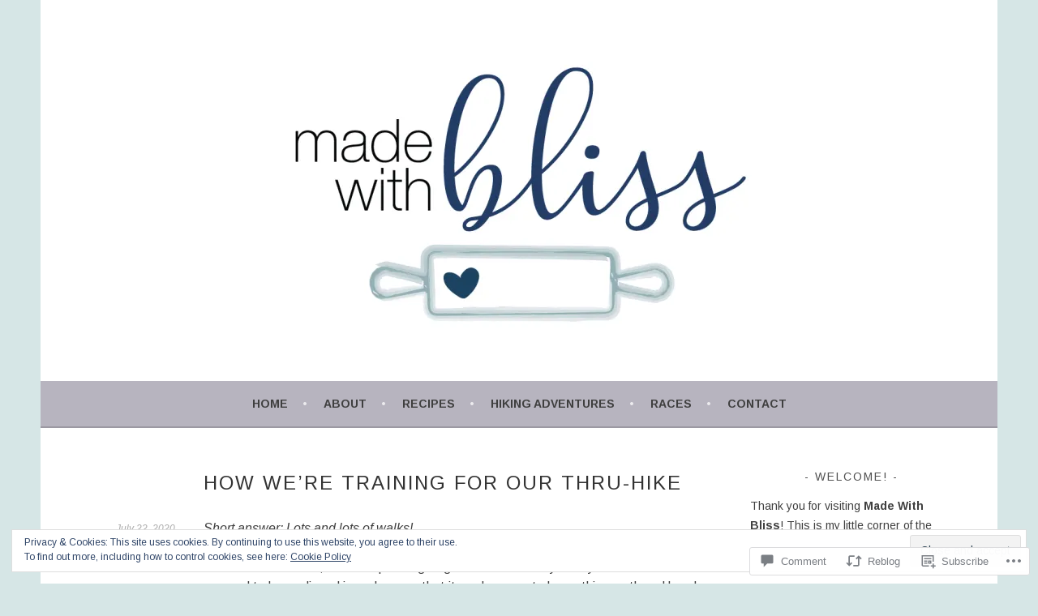

--- FILE ---
content_type: text/html; charset=UTF-8
request_url: https://madewithblissblog.com/2020/07/22/how-were-training-for-our-thru-hike/?like_comment=307&_wpnonce=0b10e079c7
body_size: 32994
content:
<!DOCTYPE html>
<html lang="en">
<head>
<meta charset="UTF-8">
<meta name="viewport" content="width=device-width, initial-scale=1">
<link rel="profile" href="http://gmpg.org/xfn/11">
<link rel="pingback" href="https://madewithblissblog.com/xmlrpc.php">
<title>How We&rsquo;re Training for our Thru-Hike &#8211; Made With Bliss</title>
<script type="text/javascript">
  WebFontConfig = {"google":{"families":["Arimo:r,i,b,bi:latin,latin-ext","Arimo:r:latin,latin-ext"]},"api_url":"https:\/\/fonts-api.wp.com\/css"};
  (function() {
    var wf = document.createElement('script');
    wf.src = '/wp-content/plugins/custom-fonts/js/webfont.js';
    wf.type = 'text/javascript';
    wf.async = 'true';
    var s = document.getElementsByTagName('script')[0];
    s.parentNode.insertBefore(wf, s);
	})();
</script><style id="jetpack-custom-fonts-css">.wf-active body, .wf-active button, .wf-active input, .wf-active select, .wf-active textarea{font-family:"Arimo",sans-serif}.wf-active .menu-toggle{font-family:"Arimo",sans-serif}.wf-active .comment-navigation a, .wf-active .paging-navigation a, .wf-active .post-navigation a{font-family:"Arimo",sans-serif}.wf-active .site-description{font-family:"Arimo",sans-serif}.wf-active .archive .page-title, .wf-active .search .page-title{font-family:"Arimo",sans-serif}.wf-active .entry-meta{font-family:"Arimo",sans-serif}.wf-active .format-quote blockquote:before{font-family:"Arimo",sans-serif}.wf-active .format-quote blockquote{font-family:"Arimo",sans-serif}.wf-active blockquote cite{font-family:"Arimo",sans-serif}.wf-active .jetpack-testimonial .entry-title{font-family:"Arimo",sans-serif}.wf-active .wp-caption-dd, .wf-active .wp-caption-text{font-family:"Arimo",sans-serif}.wf-active h1, .wf-active h2, .wf-active h3, .wf-active h4{font-family:"Arimo",sans-serif;font-weight:400;font-style:normal}.wf-active h1{font-style:normal;font-weight:400}.wf-active h2{font-style:normal;font-weight:400}.wf-active h3{font-style:normal;font-weight:400}.wf-active h4{font-style:normal;font-weight:400}.wf-active h5, .wf-active h6{font-weight:400;font-style:normal}.wf-active .widget-title{font-family:"Arimo",sans-serif;font-weight:400;font-style:normal}.wf-active .site-title{font-style:normal;font-weight:400}.wf-active .site-description{font-style:normal;font-weight:400}.wf-active .comments-title{font-style:normal;font-weight:400}.wf-active .front-widget-area .widget-title{font-family:"Arimo",sans-serif;font-weight:400;font-style:normal}</style>
<meta name='robots' content='max-image-preview:large' />

<!-- Async WordPress.com Remote Login -->
<script id="wpcom_remote_login_js">
var wpcom_remote_login_extra_auth = '';
function wpcom_remote_login_remove_dom_node_id( element_id ) {
	var dom_node = document.getElementById( element_id );
	if ( dom_node ) { dom_node.parentNode.removeChild( dom_node ); }
}
function wpcom_remote_login_remove_dom_node_classes( class_name ) {
	var dom_nodes = document.querySelectorAll( '.' + class_name );
	for ( var i = 0; i < dom_nodes.length; i++ ) {
		dom_nodes[ i ].parentNode.removeChild( dom_nodes[ i ] );
	}
}
function wpcom_remote_login_final_cleanup() {
	wpcom_remote_login_remove_dom_node_classes( "wpcom_remote_login_msg" );
	wpcom_remote_login_remove_dom_node_id( "wpcom_remote_login_key" );
	wpcom_remote_login_remove_dom_node_id( "wpcom_remote_login_validate" );
	wpcom_remote_login_remove_dom_node_id( "wpcom_remote_login_js" );
	wpcom_remote_login_remove_dom_node_id( "wpcom_request_access_iframe" );
	wpcom_remote_login_remove_dom_node_id( "wpcom_request_access_styles" );
}

// Watch for messages back from the remote login
window.addEventListener( "message", function( e ) {
	if ( e.origin === "https://r-login.wordpress.com" ) {
		var data = {};
		try {
			data = JSON.parse( e.data );
		} catch( e ) {
			wpcom_remote_login_final_cleanup();
			return;
		}

		if ( data.msg === 'LOGIN' ) {
			// Clean up the login check iframe
			wpcom_remote_login_remove_dom_node_id( "wpcom_remote_login_key" );

			var id_regex = new RegExp( /^[0-9]+$/ );
			var token_regex = new RegExp( /^.*|.*|.*$/ );
			if (
				token_regex.test( data.token )
				&& id_regex.test( data.wpcomid )
			) {
				// We have everything we need to ask for a login
				var script = document.createElement( "script" );
				script.setAttribute( "id", "wpcom_remote_login_validate" );
				script.src = '/remote-login.php?wpcom_remote_login=validate'
					+ '&wpcomid=' + data.wpcomid
					+ '&token=' + encodeURIComponent( data.token )
					+ '&host=' + window.location.protocol
					+ '//' + window.location.hostname
					+ '&postid=3309'
					+ '&is_singular=1';
				document.body.appendChild( script );
			}

			return;
		}

		// Safari ITP, not logged in, so redirect
		if ( data.msg === 'LOGIN-REDIRECT' ) {
			window.location = 'https://wordpress.com/log-in?redirect_to=' + window.location.href;
			return;
		}

		// Safari ITP, storage access failed, remove the request
		if ( data.msg === 'LOGIN-REMOVE' ) {
			var css_zap = 'html { -webkit-transition: margin-top 1s; transition: margin-top 1s; } /* 9001 */ html { margin-top: 0 !important; } * html body { margin-top: 0 !important; } @media screen and ( max-width: 782px ) { html { margin-top: 0 !important; } * html body { margin-top: 0 !important; } }';
			var style_zap = document.createElement( 'style' );
			style_zap.type = 'text/css';
			style_zap.appendChild( document.createTextNode( css_zap ) );
			document.body.appendChild( style_zap );

			var e = document.getElementById( 'wpcom_request_access_iframe' );
			e.parentNode.removeChild( e );

			document.cookie = 'wordpress_com_login_access=denied; path=/; max-age=31536000';

			return;
		}

		// Safari ITP
		if ( data.msg === 'REQUEST_ACCESS' ) {
			console.log( 'request access: safari' );

			// Check ITP iframe enable/disable knob
			if ( wpcom_remote_login_extra_auth !== 'safari_itp_iframe' ) {
				return;
			}

			// If we are in a "private window" there is no ITP.
			var private_window = false;
			try {
				var opendb = window.openDatabase( null, null, null, null );
			} catch( e ) {
				private_window = true;
			}

			if ( private_window ) {
				console.log( 'private window' );
				return;
			}

			var iframe = document.createElement( 'iframe' );
			iframe.id = 'wpcom_request_access_iframe';
			iframe.setAttribute( 'scrolling', 'no' );
			iframe.setAttribute( 'sandbox', 'allow-storage-access-by-user-activation allow-scripts allow-same-origin allow-top-navigation-by-user-activation' );
			iframe.src = 'https://r-login.wordpress.com/remote-login.php?wpcom_remote_login=request_access&origin=' + encodeURIComponent( data.origin ) + '&wpcomid=' + encodeURIComponent( data.wpcomid );

			var css = 'html { -webkit-transition: margin-top 1s; transition: margin-top 1s; } /* 9001 */ html { margin-top: 46px !important; } * html body { margin-top: 46px !important; } @media screen and ( max-width: 660px ) { html { margin-top: 71px !important; } * html body { margin-top: 71px !important; } #wpcom_request_access_iframe { display: block; height: 71px !important; } } #wpcom_request_access_iframe { border: 0px; height: 46px; position: fixed; top: 0; left: 0; width: 100%; min-width: 100%; z-index: 99999; background: #23282d; } ';

			var style = document.createElement( 'style' );
			style.type = 'text/css';
			style.id = 'wpcom_request_access_styles';
			style.appendChild( document.createTextNode( css ) );
			document.body.appendChild( style );

			document.body.appendChild( iframe );
		}

		if ( data.msg === 'DONE' ) {
			wpcom_remote_login_final_cleanup();
		}
	}
}, false );

// Inject the remote login iframe after the page has had a chance to load
// more critical resources
window.addEventListener( "DOMContentLoaded", function( e ) {
	var iframe = document.createElement( "iframe" );
	iframe.style.display = "none";
	iframe.setAttribute( "scrolling", "no" );
	iframe.setAttribute( "id", "wpcom_remote_login_key" );
	iframe.src = "https://r-login.wordpress.com/remote-login.php"
		+ "?wpcom_remote_login=key"
		+ "&origin=aHR0cHM6Ly9tYWRld2l0aGJsaXNzYmxvZy5jb20%3D"
		+ "&wpcomid=111278424"
		+ "&time=" + Math.floor( Date.now() / 1000 );
	document.body.appendChild( iframe );
}, false );
</script>
<link rel='dns-prefetch' href='//s0.wp.com' />
<link rel='dns-prefetch' href='//widgets.wp.com' />
<link rel='dns-prefetch' href='//wordpress.com' />
<link rel='dns-prefetch' href='//af.pubmine.com' />
<link rel="alternate" type="application/rss+xml" title="Made With Bliss &raquo; Feed" href="https://madewithblissblog.com/feed/" />
<link rel="alternate" type="application/rss+xml" title="Made With Bliss &raquo; Comments Feed" href="https://madewithblissblog.com/comments/feed/" />
<link rel="alternate" type="application/rss+xml" title="Made With Bliss &raquo; How We&rsquo;re Training for our&nbsp;Thru-Hike Comments Feed" href="https://madewithblissblog.com/2020/07/22/how-were-training-for-our-thru-hike/feed/" />
	<script type="text/javascript">
		/* <![CDATA[ */
		function addLoadEvent(func) {
			var oldonload = window.onload;
			if (typeof window.onload != 'function') {
				window.onload = func;
			} else {
				window.onload = function () {
					oldonload();
					func();
				}
			}
		}
		/* ]]> */
	</script>
	<link crossorigin='anonymous' rel='stylesheet' id='all-css-0-1' href='/_static/??-eJx9jFEKwjAQRC9kXKqV+iOeJSRLSbPJBndD6O1tpFAQ8WfgMTMPWjGOs2JWSNUUqnPIAi34GVUA69ZyDGjINlBMhayigOhKeHYiJ/gtWFCLdXFnSMw9fKXt/MIu8aaw6Bf9U1KIeIg/1OfP9Bim2/VyH6dhXN5pUk2g&cssminify=yes' type='text/css' media='all' />
<style id='wp-emoji-styles-inline-css'>

	img.wp-smiley, img.emoji {
		display: inline !important;
		border: none !important;
		box-shadow: none !important;
		height: 1em !important;
		width: 1em !important;
		margin: 0 0.07em !important;
		vertical-align: -0.1em !important;
		background: none !important;
		padding: 0 !important;
	}
/*# sourceURL=wp-emoji-styles-inline-css */
</style>
<link crossorigin='anonymous' rel='stylesheet' id='all-css-2-1' href='/wp-content/plugins/gutenberg-core/v22.2.0/build/styles/block-library/style.css?m=1764855221i&cssminify=yes' type='text/css' media='all' />
<style id='wp-block-library-inline-css'>
.has-text-align-justify {
	text-align:justify;
}
.has-text-align-justify{text-align:justify;}

/*# sourceURL=wp-block-library-inline-css */
</style><style id='global-styles-inline-css'>
:root{--wp--preset--aspect-ratio--square: 1;--wp--preset--aspect-ratio--4-3: 4/3;--wp--preset--aspect-ratio--3-4: 3/4;--wp--preset--aspect-ratio--3-2: 3/2;--wp--preset--aspect-ratio--2-3: 2/3;--wp--preset--aspect-ratio--16-9: 16/9;--wp--preset--aspect-ratio--9-16: 9/16;--wp--preset--color--black: #000000;--wp--preset--color--cyan-bluish-gray: #abb8c3;--wp--preset--color--white: #ffffff;--wp--preset--color--pale-pink: #f78da7;--wp--preset--color--vivid-red: #cf2e2e;--wp--preset--color--luminous-vivid-orange: #ff6900;--wp--preset--color--luminous-vivid-amber: #fcb900;--wp--preset--color--light-green-cyan: #7bdcb5;--wp--preset--color--vivid-green-cyan: #00d084;--wp--preset--color--pale-cyan-blue: #8ed1fc;--wp--preset--color--vivid-cyan-blue: #0693e3;--wp--preset--color--vivid-purple: #9b51e0;--wp--preset--gradient--vivid-cyan-blue-to-vivid-purple: linear-gradient(135deg,rgb(6,147,227) 0%,rgb(155,81,224) 100%);--wp--preset--gradient--light-green-cyan-to-vivid-green-cyan: linear-gradient(135deg,rgb(122,220,180) 0%,rgb(0,208,130) 100%);--wp--preset--gradient--luminous-vivid-amber-to-luminous-vivid-orange: linear-gradient(135deg,rgb(252,185,0) 0%,rgb(255,105,0) 100%);--wp--preset--gradient--luminous-vivid-orange-to-vivid-red: linear-gradient(135deg,rgb(255,105,0) 0%,rgb(207,46,46) 100%);--wp--preset--gradient--very-light-gray-to-cyan-bluish-gray: linear-gradient(135deg,rgb(238,238,238) 0%,rgb(169,184,195) 100%);--wp--preset--gradient--cool-to-warm-spectrum: linear-gradient(135deg,rgb(74,234,220) 0%,rgb(151,120,209) 20%,rgb(207,42,186) 40%,rgb(238,44,130) 60%,rgb(251,105,98) 80%,rgb(254,248,76) 100%);--wp--preset--gradient--blush-light-purple: linear-gradient(135deg,rgb(255,206,236) 0%,rgb(152,150,240) 100%);--wp--preset--gradient--blush-bordeaux: linear-gradient(135deg,rgb(254,205,165) 0%,rgb(254,45,45) 50%,rgb(107,0,62) 100%);--wp--preset--gradient--luminous-dusk: linear-gradient(135deg,rgb(255,203,112) 0%,rgb(199,81,192) 50%,rgb(65,88,208) 100%);--wp--preset--gradient--pale-ocean: linear-gradient(135deg,rgb(255,245,203) 0%,rgb(182,227,212) 50%,rgb(51,167,181) 100%);--wp--preset--gradient--electric-grass: linear-gradient(135deg,rgb(202,248,128) 0%,rgb(113,206,126) 100%);--wp--preset--gradient--midnight: linear-gradient(135deg,rgb(2,3,129) 0%,rgb(40,116,252) 100%);--wp--preset--font-size--small: 13px;--wp--preset--font-size--medium: 20px;--wp--preset--font-size--large: 36px;--wp--preset--font-size--x-large: 42px;--wp--preset--font-family--albert-sans: 'Albert Sans', sans-serif;--wp--preset--font-family--alegreya: Alegreya, serif;--wp--preset--font-family--arvo: Arvo, serif;--wp--preset--font-family--bodoni-moda: 'Bodoni Moda', serif;--wp--preset--font-family--bricolage-grotesque: 'Bricolage Grotesque', sans-serif;--wp--preset--font-family--cabin: Cabin, sans-serif;--wp--preset--font-family--chivo: Chivo, sans-serif;--wp--preset--font-family--commissioner: Commissioner, sans-serif;--wp--preset--font-family--cormorant: Cormorant, serif;--wp--preset--font-family--courier-prime: 'Courier Prime', monospace;--wp--preset--font-family--crimson-pro: 'Crimson Pro', serif;--wp--preset--font-family--dm-mono: 'DM Mono', monospace;--wp--preset--font-family--dm-sans: 'DM Sans', sans-serif;--wp--preset--font-family--dm-serif-display: 'DM Serif Display', serif;--wp--preset--font-family--domine: Domine, serif;--wp--preset--font-family--eb-garamond: 'EB Garamond', serif;--wp--preset--font-family--epilogue: Epilogue, sans-serif;--wp--preset--font-family--fahkwang: Fahkwang, sans-serif;--wp--preset--font-family--figtree: Figtree, sans-serif;--wp--preset--font-family--fira-sans: 'Fira Sans', sans-serif;--wp--preset--font-family--fjalla-one: 'Fjalla One', sans-serif;--wp--preset--font-family--fraunces: Fraunces, serif;--wp--preset--font-family--gabarito: Gabarito, system-ui;--wp--preset--font-family--ibm-plex-mono: 'IBM Plex Mono', monospace;--wp--preset--font-family--ibm-plex-sans: 'IBM Plex Sans', sans-serif;--wp--preset--font-family--ibarra-real-nova: 'Ibarra Real Nova', serif;--wp--preset--font-family--instrument-serif: 'Instrument Serif', serif;--wp--preset--font-family--inter: Inter, sans-serif;--wp--preset--font-family--josefin-sans: 'Josefin Sans', sans-serif;--wp--preset--font-family--jost: Jost, sans-serif;--wp--preset--font-family--libre-baskerville: 'Libre Baskerville', serif;--wp--preset--font-family--libre-franklin: 'Libre Franklin', sans-serif;--wp--preset--font-family--literata: Literata, serif;--wp--preset--font-family--lora: Lora, serif;--wp--preset--font-family--merriweather: Merriweather, serif;--wp--preset--font-family--montserrat: Montserrat, sans-serif;--wp--preset--font-family--newsreader: Newsreader, serif;--wp--preset--font-family--noto-sans-mono: 'Noto Sans Mono', sans-serif;--wp--preset--font-family--nunito: Nunito, sans-serif;--wp--preset--font-family--open-sans: 'Open Sans', sans-serif;--wp--preset--font-family--overpass: Overpass, sans-serif;--wp--preset--font-family--pt-serif: 'PT Serif', serif;--wp--preset--font-family--petrona: Petrona, serif;--wp--preset--font-family--piazzolla: Piazzolla, serif;--wp--preset--font-family--playfair-display: 'Playfair Display', serif;--wp--preset--font-family--plus-jakarta-sans: 'Plus Jakarta Sans', sans-serif;--wp--preset--font-family--poppins: Poppins, sans-serif;--wp--preset--font-family--raleway: Raleway, sans-serif;--wp--preset--font-family--roboto: Roboto, sans-serif;--wp--preset--font-family--roboto-slab: 'Roboto Slab', serif;--wp--preset--font-family--rubik: Rubik, sans-serif;--wp--preset--font-family--rufina: Rufina, serif;--wp--preset--font-family--sora: Sora, sans-serif;--wp--preset--font-family--source-sans-3: 'Source Sans 3', sans-serif;--wp--preset--font-family--source-serif-4: 'Source Serif 4', serif;--wp--preset--font-family--space-mono: 'Space Mono', monospace;--wp--preset--font-family--syne: Syne, sans-serif;--wp--preset--font-family--texturina: Texturina, serif;--wp--preset--font-family--urbanist: Urbanist, sans-serif;--wp--preset--font-family--work-sans: 'Work Sans', sans-serif;--wp--preset--spacing--20: 0.44rem;--wp--preset--spacing--30: 0.67rem;--wp--preset--spacing--40: 1rem;--wp--preset--spacing--50: 1.5rem;--wp--preset--spacing--60: 2.25rem;--wp--preset--spacing--70: 3.38rem;--wp--preset--spacing--80: 5.06rem;--wp--preset--shadow--natural: 6px 6px 9px rgba(0, 0, 0, 0.2);--wp--preset--shadow--deep: 12px 12px 50px rgba(0, 0, 0, 0.4);--wp--preset--shadow--sharp: 6px 6px 0px rgba(0, 0, 0, 0.2);--wp--preset--shadow--outlined: 6px 6px 0px -3px rgb(255, 255, 255), 6px 6px rgb(0, 0, 0);--wp--preset--shadow--crisp: 6px 6px 0px rgb(0, 0, 0);}:where(.is-layout-flex){gap: 0.5em;}:where(.is-layout-grid){gap: 0.5em;}body .is-layout-flex{display: flex;}.is-layout-flex{flex-wrap: wrap;align-items: center;}.is-layout-flex > :is(*, div){margin: 0;}body .is-layout-grid{display: grid;}.is-layout-grid > :is(*, div){margin: 0;}:where(.wp-block-columns.is-layout-flex){gap: 2em;}:where(.wp-block-columns.is-layout-grid){gap: 2em;}:where(.wp-block-post-template.is-layout-flex){gap: 1.25em;}:where(.wp-block-post-template.is-layout-grid){gap: 1.25em;}.has-black-color{color: var(--wp--preset--color--black) !important;}.has-cyan-bluish-gray-color{color: var(--wp--preset--color--cyan-bluish-gray) !important;}.has-white-color{color: var(--wp--preset--color--white) !important;}.has-pale-pink-color{color: var(--wp--preset--color--pale-pink) !important;}.has-vivid-red-color{color: var(--wp--preset--color--vivid-red) !important;}.has-luminous-vivid-orange-color{color: var(--wp--preset--color--luminous-vivid-orange) !important;}.has-luminous-vivid-amber-color{color: var(--wp--preset--color--luminous-vivid-amber) !important;}.has-light-green-cyan-color{color: var(--wp--preset--color--light-green-cyan) !important;}.has-vivid-green-cyan-color{color: var(--wp--preset--color--vivid-green-cyan) !important;}.has-pale-cyan-blue-color{color: var(--wp--preset--color--pale-cyan-blue) !important;}.has-vivid-cyan-blue-color{color: var(--wp--preset--color--vivid-cyan-blue) !important;}.has-vivid-purple-color{color: var(--wp--preset--color--vivid-purple) !important;}.has-black-background-color{background-color: var(--wp--preset--color--black) !important;}.has-cyan-bluish-gray-background-color{background-color: var(--wp--preset--color--cyan-bluish-gray) !important;}.has-white-background-color{background-color: var(--wp--preset--color--white) !important;}.has-pale-pink-background-color{background-color: var(--wp--preset--color--pale-pink) !important;}.has-vivid-red-background-color{background-color: var(--wp--preset--color--vivid-red) !important;}.has-luminous-vivid-orange-background-color{background-color: var(--wp--preset--color--luminous-vivid-orange) !important;}.has-luminous-vivid-amber-background-color{background-color: var(--wp--preset--color--luminous-vivid-amber) !important;}.has-light-green-cyan-background-color{background-color: var(--wp--preset--color--light-green-cyan) !important;}.has-vivid-green-cyan-background-color{background-color: var(--wp--preset--color--vivid-green-cyan) !important;}.has-pale-cyan-blue-background-color{background-color: var(--wp--preset--color--pale-cyan-blue) !important;}.has-vivid-cyan-blue-background-color{background-color: var(--wp--preset--color--vivid-cyan-blue) !important;}.has-vivid-purple-background-color{background-color: var(--wp--preset--color--vivid-purple) !important;}.has-black-border-color{border-color: var(--wp--preset--color--black) !important;}.has-cyan-bluish-gray-border-color{border-color: var(--wp--preset--color--cyan-bluish-gray) !important;}.has-white-border-color{border-color: var(--wp--preset--color--white) !important;}.has-pale-pink-border-color{border-color: var(--wp--preset--color--pale-pink) !important;}.has-vivid-red-border-color{border-color: var(--wp--preset--color--vivid-red) !important;}.has-luminous-vivid-orange-border-color{border-color: var(--wp--preset--color--luminous-vivid-orange) !important;}.has-luminous-vivid-amber-border-color{border-color: var(--wp--preset--color--luminous-vivid-amber) !important;}.has-light-green-cyan-border-color{border-color: var(--wp--preset--color--light-green-cyan) !important;}.has-vivid-green-cyan-border-color{border-color: var(--wp--preset--color--vivid-green-cyan) !important;}.has-pale-cyan-blue-border-color{border-color: var(--wp--preset--color--pale-cyan-blue) !important;}.has-vivid-cyan-blue-border-color{border-color: var(--wp--preset--color--vivid-cyan-blue) !important;}.has-vivid-purple-border-color{border-color: var(--wp--preset--color--vivid-purple) !important;}.has-vivid-cyan-blue-to-vivid-purple-gradient-background{background: var(--wp--preset--gradient--vivid-cyan-blue-to-vivid-purple) !important;}.has-light-green-cyan-to-vivid-green-cyan-gradient-background{background: var(--wp--preset--gradient--light-green-cyan-to-vivid-green-cyan) !important;}.has-luminous-vivid-amber-to-luminous-vivid-orange-gradient-background{background: var(--wp--preset--gradient--luminous-vivid-amber-to-luminous-vivid-orange) !important;}.has-luminous-vivid-orange-to-vivid-red-gradient-background{background: var(--wp--preset--gradient--luminous-vivid-orange-to-vivid-red) !important;}.has-very-light-gray-to-cyan-bluish-gray-gradient-background{background: var(--wp--preset--gradient--very-light-gray-to-cyan-bluish-gray) !important;}.has-cool-to-warm-spectrum-gradient-background{background: var(--wp--preset--gradient--cool-to-warm-spectrum) !important;}.has-blush-light-purple-gradient-background{background: var(--wp--preset--gradient--blush-light-purple) !important;}.has-blush-bordeaux-gradient-background{background: var(--wp--preset--gradient--blush-bordeaux) !important;}.has-luminous-dusk-gradient-background{background: var(--wp--preset--gradient--luminous-dusk) !important;}.has-pale-ocean-gradient-background{background: var(--wp--preset--gradient--pale-ocean) !important;}.has-electric-grass-gradient-background{background: var(--wp--preset--gradient--electric-grass) !important;}.has-midnight-gradient-background{background: var(--wp--preset--gradient--midnight) !important;}.has-small-font-size{font-size: var(--wp--preset--font-size--small) !important;}.has-medium-font-size{font-size: var(--wp--preset--font-size--medium) !important;}.has-large-font-size{font-size: var(--wp--preset--font-size--large) !important;}.has-x-large-font-size{font-size: var(--wp--preset--font-size--x-large) !important;}.has-albert-sans-font-family{font-family: var(--wp--preset--font-family--albert-sans) !important;}.has-alegreya-font-family{font-family: var(--wp--preset--font-family--alegreya) !important;}.has-arvo-font-family{font-family: var(--wp--preset--font-family--arvo) !important;}.has-bodoni-moda-font-family{font-family: var(--wp--preset--font-family--bodoni-moda) !important;}.has-bricolage-grotesque-font-family{font-family: var(--wp--preset--font-family--bricolage-grotesque) !important;}.has-cabin-font-family{font-family: var(--wp--preset--font-family--cabin) !important;}.has-chivo-font-family{font-family: var(--wp--preset--font-family--chivo) !important;}.has-commissioner-font-family{font-family: var(--wp--preset--font-family--commissioner) !important;}.has-cormorant-font-family{font-family: var(--wp--preset--font-family--cormorant) !important;}.has-courier-prime-font-family{font-family: var(--wp--preset--font-family--courier-prime) !important;}.has-crimson-pro-font-family{font-family: var(--wp--preset--font-family--crimson-pro) !important;}.has-dm-mono-font-family{font-family: var(--wp--preset--font-family--dm-mono) !important;}.has-dm-sans-font-family{font-family: var(--wp--preset--font-family--dm-sans) !important;}.has-dm-serif-display-font-family{font-family: var(--wp--preset--font-family--dm-serif-display) !important;}.has-domine-font-family{font-family: var(--wp--preset--font-family--domine) !important;}.has-eb-garamond-font-family{font-family: var(--wp--preset--font-family--eb-garamond) !important;}.has-epilogue-font-family{font-family: var(--wp--preset--font-family--epilogue) !important;}.has-fahkwang-font-family{font-family: var(--wp--preset--font-family--fahkwang) !important;}.has-figtree-font-family{font-family: var(--wp--preset--font-family--figtree) !important;}.has-fira-sans-font-family{font-family: var(--wp--preset--font-family--fira-sans) !important;}.has-fjalla-one-font-family{font-family: var(--wp--preset--font-family--fjalla-one) !important;}.has-fraunces-font-family{font-family: var(--wp--preset--font-family--fraunces) !important;}.has-gabarito-font-family{font-family: var(--wp--preset--font-family--gabarito) !important;}.has-ibm-plex-mono-font-family{font-family: var(--wp--preset--font-family--ibm-plex-mono) !important;}.has-ibm-plex-sans-font-family{font-family: var(--wp--preset--font-family--ibm-plex-sans) !important;}.has-ibarra-real-nova-font-family{font-family: var(--wp--preset--font-family--ibarra-real-nova) !important;}.has-instrument-serif-font-family{font-family: var(--wp--preset--font-family--instrument-serif) !important;}.has-inter-font-family{font-family: var(--wp--preset--font-family--inter) !important;}.has-josefin-sans-font-family{font-family: var(--wp--preset--font-family--josefin-sans) !important;}.has-jost-font-family{font-family: var(--wp--preset--font-family--jost) !important;}.has-libre-baskerville-font-family{font-family: var(--wp--preset--font-family--libre-baskerville) !important;}.has-libre-franklin-font-family{font-family: var(--wp--preset--font-family--libre-franklin) !important;}.has-literata-font-family{font-family: var(--wp--preset--font-family--literata) !important;}.has-lora-font-family{font-family: var(--wp--preset--font-family--lora) !important;}.has-merriweather-font-family{font-family: var(--wp--preset--font-family--merriweather) !important;}.has-montserrat-font-family{font-family: var(--wp--preset--font-family--montserrat) !important;}.has-newsreader-font-family{font-family: var(--wp--preset--font-family--newsreader) !important;}.has-noto-sans-mono-font-family{font-family: var(--wp--preset--font-family--noto-sans-mono) !important;}.has-nunito-font-family{font-family: var(--wp--preset--font-family--nunito) !important;}.has-open-sans-font-family{font-family: var(--wp--preset--font-family--open-sans) !important;}.has-overpass-font-family{font-family: var(--wp--preset--font-family--overpass) !important;}.has-pt-serif-font-family{font-family: var(--wp--preset--font-family--pt-serif) !important;}.has-petrona-font-family{font-family: var(--wp--preset--font-family--petrona) !important;}.has-piazzolla-font-family{font-family: var(--wp--preset--font-family--piazzolla) !important;}.has-playfair-display-font-family{font-family: var(--wp--preset--font-family--playfair-display) !important;}.has-plus-jakarta-sans-font-family{font-family: var(--wp--preset--font-family--plus-jakarta-sans) !important;}.has-poppins-font-family{font-family: var(--wp--preset--font-family--poppins) !important;}.has-raleway-font-family{font-family: var(--wp--preset--font-family--raleway) !important;}.has-roboto-font-family{font-family: var(--wp--preset--font-family--roboto) !important;}.has-roboto-slab-font-family{font-family: var(--wp--preset--font-family--roboto-slab) !important;}.has-rubik-font-family{font-family: var(--wp--preset--font-family--rubik) !important;}.has-rufina-font-family{font-family: var(--wp--preset--font-family--rufina) !important;}.has-sora-font-family{font-family: var(--wp--preset--font-family--sora) !important;}.has-source-sans-3-font-family{font-family: var(--wp--preset--font-family--source-sans-3) !important;}.has-source-serif-4-font-family{font-family: var(--wp--preset--font-family--source-serif-4) !important;}.has-space-mono-font-family{font-family: var(--wp--preset--font-family--space-mono) !important;}.has-syne-font-family{font-family: var(--wp--preset--font-family--syne) !important;}.has-texturina-font-family{font-family: var(--wp--preset--font-family--texturina) !important;}.has-urbanist-font-family{font-family: var(--wp--preset--font-family--urbanist) !important;}.has-work-sans-font-family{font-family: var(--wp--preset--font-family--work-sans) !important;}
/*# sourceURL=global-styles-inline-css */
</style>

<style id='classic-theme-styles-inline-css'>
/*! This file is auto-generated */
.wp-block-button__link{color:#fff;background-color:#32373c;border-radius:9999px;box-shadow:none;text-decoration:none;padding:calc(.667em + 2px) calc(1.333em + 2px);font-size:1.125em}.wp-block-file__button{background:#32373c;color:#fff;text-decoration:none}
/*# sourceURL=/wp-includes/css/classic-themes.min.css */
</style>
<link crossorigin='anonymous' rel='stylesheet' id='all-css-4-1' href='/_static/??-eJx9j9sOwjAIhl/[base64]&cssminify=yes' type='text/css' media='all' />
<link rel='stylesheet' id='verbum-gutenberg-css-css' href='https://widgets.wp.com/verbum-block-editor/block-editor.css?ver=1738686361' media='all' />
<link crossorigin='anonymous' rel='stylesheet' id='all-css-6-1' href='/_static/??-eJyFT9EOgjAM/CFng2LwxfgpBpcGBmu7uC7Ev7eI8QFJfLu7Xu9amJLzwoqsQMWlWLrAGbwQmeRiGNFYXil7U3YQgEWDbecvWAbbmQNqav344UAiDLfAHjpkfCw5m/AnVHskOyuVO2SMLWR9RvzrmqveTjcl+2b2X+lSNafj4Vw3VT28AImXY/o=&cssminify=yes' type='text/css' media='all' />
<style id='sela-style-inline-css'>
.cat-links, .cat-links + .sep, .tags-links { clip: rect(1px, 1px, 1px, 1px); height: 1px; position: absolute; overflow: hidden; width: 1px; }
/*# sourceURL=sela-style-inline-css */
</style>
<style id='jetpack_facebook_likebox-inline-css'>
.widget_facebook_likebox {
	overflow: hidden;
}

/*# sourceURL=/wp-content/mu-plugins/jetpack-plugin/moon/modules/widgets/facebook-likebox/style.css */
</style>
<link crossorigin='anonymous' rel='stylesheet' id='all-css-8-1' href='/_static/??-eJzTLy/QTc7PK0nNK9HPLdUtyClNz8wr1i9KTcrJTwcy0/WTi5G5ekCujj52Temp+bo5+cmJJZn5eSgc3bScxMwikFb7XFtDE1NLExMLc0OTLACohS2q&cssminify=yes' type='text/css' media='all' />
<link crossorigin='anonymous' rel='stylesheet' id='print-css-9-1' href='/wp-content/mu-plugins/global-print/global-print.css?m=1465851035i&cssminify=yes' type='text/css' media='print' />
<style id='jetpack-global-styles-frontend-style-inline-css'>
:root { --font-headings: unset; --font-base: unset; --font-headings-default: -apple-system,BlinkMacSystemFont,"Segoe UI",Roboto,Oxygen-Sans,Ubuntu,Cantarell,"Helvetica Neue",sans-serif; --font-base-default: -apple-system,BlinkMacSystemFont,"Segoe UI",Roboto,Oxygen-Sans,Ubuntu,Cantarell,"Helvetica Neue",sans-serif;}
/*# sourceURL=jetpack-global-styles-frontend-style-inline-css */
</style>
<link crossorigin='anonymous' rel='stylesheet' id='all-css-12-1' href='/_static/??-eJyNjcEKwjAQRH/IuFRT6kX8FNkmS5K6yQY3Qfx7bfEiXrwM82B4A49qnJRGpUHupnIPqSgs1Cq624chi6zhO5OCRryTR++fW00l7J3qDv43XVNxoOISsmEJol/wY2uR8vs3WggsM/I6uOTzMI3Hw8lOg11eUT1JKA==&cssminify=yes' type='text/css' media='all' />
<script type="text/javascript" id="jetpack_related-posts-js-extra">
/* <![CDATA[ */
var related_posts_js_options = {"post_heading":"h4"};
//# sourceURL=jetpack_related-posts-js-extra
/* ]]> */
</script>
<script type="text/javascript" id="wpcom-actionbar-placeholder-js-extra">
/* <![CDATA[ */
var actionbardata = {"siteID":"111278424","postID":"3309","siteURL":"https://madewithblissblog.com","xhrURL":"https://madewithblissblog.com/wp-admin/admin-ajax.php","nonce":"761f12cbc2","isLoggedIn":"","statusMessage":"","subsEmailDefault":"instantly","proxyScriptUrl":"https://s0.wp.com/wp-content/js/wpcom-proxy-request.js?m=1513050504i&amp;ver=20211021","shortlink":"https://wp.me/p7wUBi-Rn","i18n":{"followedText":"New posts from this site will now appear in your \u003Ca href=\"https://wordpress.com/reader\"\u003EReader\u003C/a\u003E","foldBar":"Collapse this bar","unfoldBar":"Expand this bar","shortLinkCopied":"Shortlink copied to clipboard."}};
//# sourceURL=wpcom-actionbar-placeholder-js-extra
/* ]]> */
</script>
<script type="text/javascript" id="jetpack-mu-wpcom-settings-js-before">
/* <![CDATA[ */
var JETPACK_MU_WPCOM_SETTINGS = {"assetsUrl":"https://s0.wp.com/wp-content/mu-plugins/jetpack-mu-wpcom-plugin/moon/jetpack_vendor/automattic/jetpack-mu-wpcom/src/build/"};
//# sourceURL=jetpack-mu-wpcom-settings-js-before
/* ]]> */
</script>
<script crossorigin='anonymous' type='text/javascript'  src='/_static/??-eJx1j10KwjAQhC/kdmuh+iQeRdIkhMRkN+bH2tvbYpUK+jQMM3zD4BhBMhVNBUOF6KuxlNHpEoW8rh4DM+HFksShWq8waS+KVhA5l/ztmmCpcXmHG7CbO75ATPyY3tkM81XpvITuVnWaVtkC/pYgWJPm0V9rg2fzOTJyUkJlkF7k/ALJEPHeLQLEBEbFNCPO4bQ/9n3bHrqud0+pPGch'></script>
<script type="text/javascript" id="rlt-proxy-js-after">
/* <![CDATA[ */
	rltInitialize( {"token":null,"iframeOrigins":["https:\/\/widgets.wp.com"]} );
//# sourceURL=rlt-proxy-js-after
/* ]]> */
</script>
<link rel="EditURI" type="application/rsd+xml" title="RSD" href="https://madewithblissblog.wordpress.com/xmlrpc.php?rsd" />
<meta name="generator" content="WordPress.com" />
<link rel="canonical" href="https://madewithblissblog.com/2020/07/22/how-were-training-for-our-thru-hike/" />
<link rel='shortlink' href='https://wp.me/p7wUBi-Rn' />
<link rel="alternate" type="application/json+oembed" href="https://public-api.wordpress.com/oembed/?format=json&amp;url=https%3A%2F%2Fmadewithblissblog.com%2F2020%2F07%2F22%2Fhow-were-training-for-our-thru-hike%2F&amp;for=wpcom-auto-discovery" /><link rel="alternate" type="application/xml+oembed" href="https://public-api.wordpress.com/oembed/?format=xml&amp;url=https%3A%2F%2Fmadewithblissblog.com%2F2020%2F07%2F22%2Fhow-were-training-for-our-thru-hike%2F&amp;for=wpcom-auto-discovery" />
<!-- Jetpack Open Graph Tags -->
<meta property="og:type" content="article" />
<meta property="og:title" content="How We&rsquo;re Training for our Thru-Hike" />
<meta property="og:url" content="https://madewithblissblog.com/2020/07/22/how-were-training-for-our-thru-hike/" />
<meta property="og:description" content="Short answer: Lots and lots of walks! As mentioned earlier, we were planning to go on this hike early next year. But the stars seemed to have aligned in such a way that it made sense to leave this …" />
<meta property="article:published_time" content="2020-07-22T12:33:36+00:00" />
<meta property="article:modified_time" content="2020-07-24T00:08:28+00:00" />
<meta property="og:site_name" content="Made With Bliss" />
<meta property="og:image" content="https://madewithblissblog.com/wp-content/uploads/2020/07/wlemoticon-smile-3.png" />
<meta property="og:image:alt" content="Smile" />
<meta property="og:locale" content="en_US" />
<meta property="article:publisher" content="https://www.facebook.com/WordPresscom" />
<meta name="twitter:text:title" content="How We&rsquo;re Training for our&nbsp;Thru-Hike" />
<meta name="twitter:image" content="https://madewithblissblog.com/wp-content/uploads/2020/07/wlemoticon-smile-3.png?w=144" />
<meta name="twitter:image:alt" content="Smile" />
<meta name="twitter:card" content="summary" />

<!-- End Jetpack Open Graph Tags -->
<link rel="search" type="application/opensearchdescription+xml" href="https://madewithblissblog.com/osd.xml" title="Made With Bliss" />
<link rel="search" type="application/opensearchdescription+xml" href="https://s1.wp.com/opensearch.xml" title="WordPress.com" />
<meta name="theme-color" content="#d6e6e6" />
<meta name="description" content="Short answer: Lots and lots of walks! As mentioned earlier, we were planning to go on this hike early next year. But the stars seemed to have aligned in such a way that it made sense to leave this month and head southbound. So, since we’re accelerating our plans, that means we’ve had to reevaluate&hellip;" />
	<style type="text/css" id="sela-header-css">
					.site-title,
			.site-description {
				clip: rect(1px, 1px, 1px, 1px);
				position: absolute;
			}
			</style>
	<style type="text/css" id="custom-background-css">
body.custom-background { background-color: #d6e6e6; }
</style>
	<script type="text/javascript">
/* <![CDATA[ */
var wa_client = {}; wa_client.cmd = []; wa_client.config = { 'blog_id': 111278424, 'blog_language': 'en', 'is_wordads': true, 'hosting_type': 1, 'afp_account_id': 'pub-1365953596169005', 'afp_host_id': 5038568878849053, 'theme': 'pub/sela', '_': { 'title': 'Advertisement', 'privacy_settings': 'Privacy Settings' }, 'formats': [ 'inline', 'belowpost', 'bottom_sticky', 'sidebar_sticky_right', 'sidebar', 'shortcode', 'gutenberg_rectangle', 'gutenberg_leaderboard', 'gutenberg_mobile_leaderboard', 'gutenberg_skyscraper' ] };
/* ]]> */
</script>
		<script type="text/javascript">

			window.doNotSellCallback = function() {

				var linkElements = [
					'a[href="https://wordpress.com/?ref=footer_blog"]',
					'a[href="https://wordpress.com/?ref=footer_website"]',
					'a[href="https://wordpress.com/?ref=vertical_footer"]',
					'a[href^="https://wordpress.com/?ref=footer_segment_"]',
				].join(',');

				var dnsLink = document.createElement( 'a' );
				dnsLink.href = 'https://wordpress.com/advertising-program-optout/';
				dnsLink.classList.add( 'do-not-sell-link' );
				dnsLink.rel = 'nofollow';
				dnsLink.style.marginLeft = '0.5em';
				dnsLink.textContent = 'Do Not Sell or Share My Personal Information';

				var creditLinks = document.querySelectorAll( linkElements );

				if ( 0 === creditLinks.length ) {
					return false;
				}

				Array.prototype.forEach.call( creditLinks, function( el ) {
					el.insertAdjacentElement( 'afterend', dnsLink );
				});

				return true;
			};

		</script>
		<style type="text/css" id="custom-colors-css">    .nav-menu > li > a:after {
        color: rgba(0, 0, 0, 0.3);
    }
.main-navigation a, .social-links ul a:before { color: #3F3F3F;}
.menu-toggle, .menu-toggle:hover, .menu-toggle:focus { color: #3F3F3F;}
.main-navigation.toggled ul ul, .main-navigation.toggled ul ul a { color: #3F3F3F;}
.site-info a { color: #FFFFFF;}
.main-navigation li.current_page_ancestor > a, .main-navigation li.current-menu-ancestor > a { color: #3F3F3F;}
.main-navigation a:hover, .main-navigation ul > :hover > a, .main-navigation ul > .focus > a { color: #3F3F3F;}
.main-navigation li.current_page_item > a, .main-navigation li.current-menu-item > a { color: #3F3F3F;}
.main-navigation li.current_page_item > a .sub-menu li a, .main-navigation li.current-menu-item > a .sub-menu li a, .main-navigation ul ul li.current_page_item > a, .main-navigation ul ul li.current-menu-item > a { color: #4F4F4F;}
body { background-color: #d6e6e6;}
.main-navigation, button { background-color: #b7b4bf;}
.main-navigation .nav-menu > li > a:after, .main-navigation .menu > li > a:after { color: #ECEBEE;}
a, .entry-title a:hover, .comment-meta a, .jetpack-testimonial .entry-title { color: #6E6B79;}
.widget_flickr #flickr_badge_uber_wrapper td a:last-child, .widget-area .milestone-countdown .difference { color: #6E6B79;}
.main-navigation ul ul a:hover, .main-navigation ul ul > li.focus > a { color: #6E6B79;}
input[type="button"], input[type="reset"], input[type="submit"], #infinite-handle span { background-color: #6E6B79;}
input[type="text"]:focus,
            input[type="email"]:focus,
            input[type="password"]:focus,
            input[type="search"]:focus,
            input[type="url"]:focus,
            textarea:focus { border-color: #6E6B79;}
.social-links ul a:before, .footer-widget-area button { background-color: #B7B4BF;}
.site-info a:hover { color: #B7B4BF;}
.footer-widget-area a:hover { color: #6C6976;}
</style>
<link rel="icon" href="https://madewithblissblog.com/wp-content/uploads/2018/04/cropped-madewithblisslogo_final_graphiconly.png?w=32" sizes="32x32" />
<link rel="icon" href="https://madewithblissblog.com/wp-content/uploads/2018/04/cropped-madewithblisslogo_final_graphiconly.png?w=192" sizes="192x192" />
<link rel="apple-touch-icon" href="https://madewithblissblog.com/wp-content/uploads/2018/04/cropped-madewithblisslogo_final_graphiconly.png?w=180" />
<meta name="msapplication-TileImage" content="https://madewithblissblog.com/wp-content/uploads/2018/04/cropped-madewithblisslogo_final_graphiconly.png?w=270" />
<script type="text/javascript">
	window.google_analytics_uacct = "UA-52447-2";
</script>

<script type="text/javascript">
	var _gaq = _gaq || [];
	_gaq.push(['_setAccount', 'UA-52447-2']);
	_gaq.push(['_gat._anonymizeIp']);
	_gaq.push(['_setDomainName', 'none']);
	_gaq.push(['_setAllowLinker', true]);
	_gaq.push(['_initData']);
	_gaq.push(['_trackPageview']);

	(function() {
		var ga = document.createElement('script'); ga.type = 'text/javascript'; ga.async = true;
		ga.src = ('https:' == document.location.protocol ? 'https://ssl' : 'http://www') + '.google-analytics.com/ga.js';
		(document.getElementsByTagName('head')[0] || document.getElementsByTagName('body')[0]).appendChild(ga);
	})();
</script>
<link crossorigin='anonymous' rel='stylesheet' id='all-css-0-3' href='/_static/??-eJyd0MsKwkAMBdAfcgy1aHEhfopMM6GkzTxoZij9e+sTV6Jd3ks4IYEpGYwhU8jgi0lSOg4KPeVkcXhm8DEGuHBAaCXioKATJxq3qLqB3wUfXRFSQDvGoiTvoVexFsws5ExnRWicv6W1CyZ2HeXl7ohsxXhybA0vyFLlWehf9/HLwuJAS6s4csp81z7T1nO4yWd/qpp9fWwOdbXrr7c4pQg=&cssminify=yes' type='text/css' media='all' />
</head>

<body class="wp-singular post-template-default single single-post postid-3309 single-format-standard custom-background wp-custom-logo wp-theme-pubsela customizer-styles-applied not-multi-author jetpack-reblog-enabled has-site-logo categories-hidden tags-hidden custom-colors">
<div id="page" class="hfeed site">
	<header id="masthead" class="site-header" role="banner">
		<a class="skip-link screen-reader-text" href="#content" title="Skip to content">Skip to content</a>

		<div class="site-branding">
			<a href="https://madewithblissblog.com/" class="site-logo-link" rel="home" itemprop="url"><img width="650" height="380" src="https://madewithblissblog.com/wp-content/uploads/2018/04/madewithblisslogo_final_web-01-01.jpg?w=650" class="site-logo attachment-sela-logo" alt="" data-size="sela-logo" itemprop="logo" decoding="async" srcset="https://madewithblissblog.com/wp-content/uploads/2018/04/madewithblisslogo_final_web-01-01.jpg?w=650 650w, https://madewithblissblog.com/wp-content/uploads/2018/04/madewithblisslogo_final_web-01-01.jpg?w=150 150w, https://madewithblissblog.com/wp-content/uploads/2018/04/madewithblisslogo_final_web-01-01.jpg?w=300 300w, https://madewithblissblog.com/wp-content/uploads/2018/04/madewithblisslogo_final_web-01-01.jpg?w=768 768w, https://madewithblissblog.com/wp-content/uploads/2018/04/madewithblisslogo_final_web-01-01.jpg 950w" sizes="(max-width: 650px) 100vw, 650px" data-attachment-id="1655" data-permalink="https://madewithblissblog.com/madewithblisslogo_final_web-01-01/" data-orig-file="https://madewithblissblog.com/wp-content/uploads/2018/04/madewithblisslogo_final_web-01-01.jpg" data-orig-size="950,555" data-comments-opened="1" data-image-meta="{&quot;aperture&quot;:&quot;0&quot;,&quot;credit&quot;:&quot;&quot;,&quot;camera&quot;:&quot;&quot;,&quot;caption&quot;:&quot;&quot;,&quot;created_timestamp&quot;:&quot;0&quot;,&quot;copyright&quot;:&quot;&quot;,&quot;focal_length&quot;:&quot;0&quot;,&quot;iso&quot;:&quot;0&quot;,&quot;shutter_speed&quot;:&quot;0&quot;,&quot;title&quot;:&quot;&quot;,&quot;orientation&quot;:&quot;0&quot;}" data-image-title="MadeWithBlissLogo_Final_Web-01-01" data-image-description="" data-image-caption="" data-medium-file="https://madewithblissblog.com/wp-content/uploads/2018/04/madewithblisslogo_final_web-01-01.jpg?w=300" data-large-file="https://madewithblissblog.com/wp-content/uploads/2018/04/madewithblisslogo_final_web-01-01.jpg?w=620" /></a>			<h1 class="site-title"><a href="https://madewithblissblog.com/" title="Made With Bliss" rel="home">Made With Bliss</a></h1>
							<h2 class="site-description">Living a Life of Bliss</h2>
					</div><!-- .site-branding -->

		<nav id="site-navigation" class="main-navigation" role="navigation">
			<button class="menu-toggle" aria-controls="menu" aria-expanded="false">Menu</button>
			<div class="menu-primary-container"><ul id="menu-primary" class="menu"><li id="menu-item-5" class="menu-item menu-item-type-custom menu-item-object-custom menu-item-5"><a href="/">Home</a></li>
<li id="menu-item-6" class="menu-item menu-item-type-post_type menu-item-object-page menu-item-6"><a href="https://madewithblissblog.com/about/">About</a></li>
<li id="menu-item-1878" class="menu-item menu-item-type-post_type menu-item-object-page menu-item-1878"><a href="https://madewithblissblog.com/recipes/">Recipes</a></li>
<li id="menu-item-3235" class="menu-item menu-item-type-post_type menu-item-object-page menu-item-3235"><a href="https://madewithblissblog.com/hiking-adventures/">Hiking Adventures</a></li>
<li id="menu-item-172" class="menu-item menu-item-type-post_type menu-item-object-page menu-item-172"><a href="https://madewithblissblog.com/races/">Races</a></li>
<li id="menu-item-7" class="menu-item menu-item-type-post_type menu-item-object-page menu-item-7"><a href="https://madewithblissblog.com/contact/">Contact</a></li>
</ul></div>		</nav><!-- #site-navigation -->
	</header><!-- #masthead -->

	<div id="content" class="site-content">

	<div id="primary" class="content-area">
		<main id="main" class="site-main" role="main">

		
			
				
<article id="post-3309" class="post-3309 post type-post status-publish format-standard hentry category-65608 category-appalachain-trail category-bliss-on-the-trail category-training tag-appalachian-trail tag-hiking tag-training tag-walking without-featured-image">

	
	<header class="entry-header ">
					<h1 class="entry-title">How We&rsquo;re Training for our&nbsp;Thru-Hike</h1>			</header><!-- .entry-header -->

	<div class="entry-body">

				<div class="entry-meta">
			<span class="date"><a href="https://madewithblissblog.com/2020/07/22/how-were-training-for-our-thru-hike/" title="Permalink to How We&rsquo;re Training for our&nbsp;Thru-Hike" rel="bookmark"><time class="entry-date published" datetime="2020-07-22T08:33:36-04:00">July 22, 2020</time><time class="updated" datetime="2020-07-23T20:08:28-04:00">July 23, 2020</time></a></span>		</div><!-- .entry-meta -->
		
				<div class="entry-content">
			<p><em>Short answer: Lots and lots of walks!</em></p>
<p>As mentioned earlier, we were planning to go on this hike early next year. But the stars seemed to have aligned in such a way that it made sense to leave this month and head southbound.</p>
<p>So, since we’re accelerating our plans, that means we’ve had to reevaluate our training strategy too. We had hoped to get in a few weekend overnighters and more day hikes up and down Mt. Wachusett, but we’ve had to resort to daily walks up and down some local hills near our house.</p>
<p><a href="https://youtu.be/FWkaMOeso6M"><strong><u>Click here to see the latest video, about our training walks!</u></strong></a></p>
<p><em>I had planned to add some pictures in to this post, but apparently after I created the YouTube video, I deleted them from my phone without backing them up! And I now know how photos are tied into everything within my Google phone. Thank goodness I realized that now and not while we’re hiking! I’d hate to lose some valuable footage. <img class="wlEmoticon wlEmoticon-smile" style="border-style:none;" src="https://madewithblissblog.com/wp-content/uploads/2020/07/wlemoticon-smile-3.png?w=620" alt="Smile" /></em></p>
<p>Since we’re not able to get up and hike a mountain every day (can’t always do that with a 3 year old and expect to get in a good workout), we walk every day (or really try to every day; it’s been so hot lately!) for about 2-4 miles each time. There’s a couple of routes near our house that take us up some significant hills so we’re able to test out our gear and get our legs in shape.</p>
<p><a href="https://madewithblissblog.com/wp-content/uploads/2020/07/img_20200714_101628-1.jpg"><img style="background-image:none;padding-top:0;padding-left:0;display:inline;padding-right:0;border:0;" title="IMG_20200714_101628" src="https://madewithblissblog.com/wp-content/uploads/2020/07/img_20200714_101628_thumb-1.jpg?w=389&#038;h=293" alt="IMG_20200714_101628" width="389" height="293" border="0" /></a></p>
<p>I do have to say, the walks have done wonders for getting myself into shape! I’ve always thought that running was the best way to burn calories and get stronger, but woo-wee, you can really see the progress over the last few months. I also joined Noom, to help me better understand why I eat the way I do and to improve my diet so that I can continue to get healthier. Since starting in April I’ve only lost about 10 pounds, but the pictures definitely show that a number on the scale is not the only thing that matters.</p>
<p><a href="https://madewithblissblog.com/wp-content/uploads/2020/07/before-after-walking.jpg"><img style="background-image:none;padding-top:0;padding-left:0;display:inline;padding-right:0;border:0;" title="Before &amp; After - Walking" src="https://madewithblissblog.com/wp-content/uploads/2020/07/before-after-walking_thumb.jpg?w=389&#038;h=389" alt="Before &amp; After - Walking" width="389" height="389" border="0" /></a></p>
<p>Ok, back to training! In addition to working the hills, we also have the double stroller that we push up and down. I like to think that it helps with us getting stronger. We’re going to need the upper body strength in order to manage those boulder scrambles in Maine and New Hampshire. <em>These walks are also a great way to get the kids to go to sleep. <img class="wlEmoticon wlEmoticon-laughingoutloud" style="border-style:none;" src="https://madewithblissblog.com/wp-content/uploads/2020/07/wlemoticon-laughingoutloud-1.png?w=620" alt="Laughing out loud" /></em></p>
<p><a href="https://madewithblissblog.com/wp-content/uploads/2020/07/pushing-the-kids.jpg"><img style="background-image:none;padding-top:0;padding-left:0;display:inline;padding-right:0;border:0;" title="Pushing the Kids" src="https://madewithblissblog.com/wp-content/uploads/2020/07/pushing-the-kids_thumb.jpg?w=389&#038;h=293" alt="Pushing the Kids" width="389" height="293" border="0" /></a></p>
<p>Overall, although the walks aren’t exactly what we had anticipated in terms of training, I am absolutely seeing the benefit in them and am confident that I’ll be able to make it through the hard stuff. I’m in no way saying it’s going to be easy, but *crossing my fingers* it’ll be manageable. I’ve done difficult hikes before (<a href="https://madewithblissblog.com/2018/09/17/hiking-mount-washington/">Mt. Washington</a>, <a href="https://madewithblissblog.com/2018/08/13/hiking-killington-mountain/">Killington</a>) so just having those experiences in my back pocket should help with my confidence, too.</p>
<p>In upcoming posts and videos, I’ll be sharing what’s in our food bags, as well as an overview on our gear.</p>
<p>Stay tuned!</p>
<span id="wordads-inline-marker" style="display: none;"></span><div id="jp-post-flair" class="sharedaddy sd-like-enabled sd-sharing-enabled"><div class="sharedaddy sd-sharing-enabled"><div class="robots-nocontent sd-block sd-social sd-social-icon-text sd-sharing"><h3 class="sd-title">Share this:</h3><div class="sd-content"><ul><li class="share-twitter"><a rel="nofollow noopener noreferrer"
				data-shared="sharing-twitter-3309"
				class="share-twitter sd-button share-icon"
				href="https://madewithblissblog.com/2020/07/22/how-were-training-for-our-thru-hike/?share=twitter"
				target="_blank"
				aria-labelledby="sharing-twitter-3309"
				>
				<span id="sharing-twitter-3309" hidden>Share on X (Opens in new window)</span>
				<span>X</span>
			</a></li><li class="share-facebook"><a rel="nofollow noopener noreferrer"
				data-shared="sharing-facebook-3309"
				class="share-facebook sd-button share-icon"
				href="https://madewithblissblog.com/2020/07/22/how-were-training-for-our-thru-hike/?share=facebook"
				target="_blank"
				aria-labelledby="sharing-facebook-3309"
				>
				<span id="sharing-facebook-3309" hidden>Share on Facebook (Opens in new window)</span>
				<span>Facebook</span>
			</a></li><li class="share-end"></li></ul></div></div></div><div class='sharedaddy sd-block sd-like jetpack-likes-widget-wrapper jetpack-likes-widget-unloaded' id='like-post-wrapper-111278424-3309-696f2e8ebdeef' data-src='//widgets.wp.com/likes/index.html?ver=20260120#blog_id=111278424&amp;post_id=3309&amp;origin=madewithblissblog.wordpress.com&amp;obj_id=111278424-3309-696f2e8ebdeef&amp;domain=madewithblissblog.com' data-name='like-post-frame-111278424-3309-696f2e8ebdeef' data-title='Like or Reblog'><div class='likes-widget-placeholder post-likes-widget-placeholder' style='height: 55px;'><span class='button'><span>Like</span></span> <span class='loading'>Loading...</span></div><span class='sd-text-color'></span><a class='sd-link-color'></a></div>
<div id='jp-relatedposts' class='jp-relatedposts' >
	<h3 class="jp-relatedposts-headline"><em>Related</em></h3>
</div></div>					</div><!-- .entry-content -->
		
				<footer class="entry-meta">
			<span class="cat-links">Posted in: <a href="https://madewithblissblog.com/category/2020/" rel="category tag">2020</a>, <a href="https://madewithblissblog.com/category/appalachain-trail/" rel="category tag">Appalachain Trail</a>, <a href="https://madewithblissblog.com/category/bliss-on-the-trail/" rel="category tag">Bliss on the Trail</a>, <a href="https://madewithblissblog.com/category/training/" rel="category tag">Training</a></span><span class="sep"> | </span><span class="tags-links">Tagged: <a href="https://madewithblissblog.com/tag/appalachian-trail/" rel="tag">Appalachian Trail</a>, <a href="https://madewithblissblog.com/tag/hiking/" rel="tag">hiking</a>, <a href="https://madewithblissblog.com/tag/training/" rel="tag">Training</a>, <a href="https://madewithblissblog.com/tag/walking/" rel="tag">walking</a></span>		</footer><!-- .entry-meta -->
		
			</div><!-- .entry-body -->

</article><!-- #post-## -->

					<nav class="navigation post-navigation" role="navigation">
		<h1 class="screen-reader-text">Post navigation</h1>
		<div class="nav-links">
			<div class="nav-previous"><a href="https://madewithblissblog.com/2020/07/17/our-next-big-adventure/" rel="prev"><span class="meta-nav"></span>&nbsp;Our Next Big&nbsp;Adventure</a></div><div class="nav-next"><a href="https://madewithblissblog.com/2020/08/08/out-of-the-wilderness/" rel="next">Out of the&nbsp;Wilderness&nbsp;<span class="meta-nav"></span></a></div>		</div><!-- .nav-links -->
	</nav><!-- .navigation -->
	
				
	<div id="comments" class="comments-area">

			<h2 class="comments-title">
			11 thoughts on &ldquo;<span>How We&rsquo;re Training for our&nbsp;Thru-Hike</span>&rdquo;		</h2>

		
		<ol class="comment-list">
			
	<li id="comment-298" class="comment even thread-even depth-1 parent">
		<article id="div-comment-298" class="comment-body">

			<header class="comment-meta">
				<cite class="fn">Dean Bate</cite> <span class="says">says:</span>
				<div class="comment-metadata">
					<a href="https://madewithblissblog.com/2020/07/22/how-were-training-for-our-thru-hike/#comment-298">
						<time datetime="2020-07-22T08:50:39-04:00">
							July 22, 2020 at 8:50 am						</time>
					</a>
				</div><!-- .comment-metadata -->

				
				<div class="comment-tools">
					
					<span class="reply"><a rel="nofollow" class="comment-reply-link" href="https://madewithblissblog.com/2020/07/22/how-were-training-for-our-thru-hike/?replytocom=298#respond" data-commentid="298" data-postid="3309" data-belowelement="div-comment-298" data-respondelement="respond" data-replyto="Reply to Dean Bate" aria-label="Reply to Dean Bate">Reply</a></span>				</div><!-- .comment-tools -->
			</header><!-- .comment-meta -->

			<div class="comment-author vcard">
				<img referrerpolicy="no-referrer" alt='Dean Bate&#039;s avatar' src='https://0.gravatar.com/avatar/98ecbb02d089b86d9b5630583976a7094f5f55557c3a98207e0080410bb7cfcc?s=48&#038;d=identicon&#038;r=G' srcset='https://0.gravatar.com/avatar/98ecbb02d089b86d9b5630583976a7094f5f55557c3a98207e0080410bb7cfcc?s=48&#038;d=identicon&#038;r=G 1x, https://0.gravatar.com/avatar/98ecbb02d089b86d9b5630583976a7094f5f55557c3a98207e0080410bb7cfcc?s=72&#038;d=identicon&#038;r=G 1.5x, https://0.gravatar.com/avatar/98ecbb02d089b86d9b5630583976a7094f5f55557c3a98207e0080410bb7cfcc?s=96&#038;d=identicon&#038;r=G 2x, https://0.gravatar.com/avatar/98ecbb02d089b86d9b5630583976a7094f5f55557c3a98207e0080410bb7cfcc?s=144&#038;d=identicon&#038;r=G 3x, https://0.gravatar.com/avatar/98ecbb02d089b86d9b5630583976a7094f5f55557c3a98207e0080410bb7cfcc?s=192&#038;d=identicon&#038;r=G 4x' class='avatar avatar-48' height='48' width='48' loading='lazy' decoding='async' />			</div><!-- .comment-author -->

			<div class="comment-content">
				<p>Hi-so how many miles is the thru-hike?</p>
<p id="comment-like-298" data-liked=comment-not-liked class="comment-likes comment-not-liked"><a href="https://madewithblissblog.com/2020/07/22/how-were-training-for-our-thru-hike/?like_comment=298&#038;_wpnonce=2bc314ac4e" class="comment-like-link needs-login" rel="nofollow" data-blog="111278424"><span>Like</span></a><span id="comment-like-count-298" class="comment-like-feedback">Like</span></p>
			</div><!-- .comment-content -->
		</article><!-- .comment-body -->

	<ul class="children">

	<li id="comment-299" class="comment byuser comment-author-madewithblissblog bypostauthor odd alt depth-2 parent">
		<article id="div-comment-299" class="comment-body">

			<header class="comment-meta">
				<cite class="fn"><a href="https://madewithblissblog.wordpress.com" class="url" rel="ugc external nofollow">Alaina P.</a></cite> <span class="says">says:</span>
				<div class="comment-metadata">
					<a href="https://madewithblissblog.com/2020/07/22/how-were-training-for-our-thru-hike/#comment-299">
						<time datetime="2020-07-22T08:54:26-04:00">
							July 22, 2020 at 8:54 am						</time>
					</a>
				</div><!-- .comment-metadata -->

				
				<div class="comment-tools">
					
					<span class="reply"><a rel="nofollow" class="comment-reply-link" href="https://madewithblissblog.com/2020/07/22/how-were-training-for-our-thru-hike/?replytocom=299#respond" data-commentid="299" data-postid="3309" data-belowelement="div-comment-299" data-respondelement="respond" data-replyto="Reply to Alaina P." aria-label="Reply to Alaina P.">Reply</a></span>				</div><!-- .comment-tools -->
			</header><!-- .comment-meta -->

			<div class="comment-author vcard">
				<img referrerpolicy="no-referrer" alt='Alaina P.&#039;s avatar' src='https://0.gravatar.com/avatar/0905f73026ce1839d60a17f535d2a55a2893df6dc3af76e4fca4e99f7c343685?s=48&#038;d=identicon&#038;r=G' srcset='https://0.gravatar.com/avatar/0905f73026ce1839d60a17f535d2a55a2893df6dc3af76e4fca4e99f7c343685?s=48&#038;d=identicon&#038;r=G 1x, https://0.gravatar.com/avatar/0905f73026ce1839d60a17f535d2a55a2893df6dc3af76e4fca4e99f7c343685?s=72&#038;d=identicon&#038;r=G 1.5x, https://0.gravatar.com/avatar/0905f73026ce1839d60a17f535d2a55a2893df6dc3af76e4fca4e99f7c343685?s=96&#038;d=identicon&#038;r=G 2x, https://0.gravatar.com/avatar/0905f73026ce1839d60a17f535d2a55a2893df6dc3af76e4fca4e99f7c343685?s=144&#038;d=identicon&#038;r=G 3x, https://0.gravatar.com/avatar/0905f73026ce1839d60a17f535d2a55a2893df6dc3af76e4fca4e99f7c343685?s=192&#038;d=identicon&#038;r=G 4x' class='avatar avatar-48' height='48' width='48' loading='lazy' decoding='async' />			</div><!-- .comment-author -->

			<div class="comment-content">
				<p>Hi Dean! The hike is approximately 2200 miles.</p>
<p id="comment-like-299" data-liked=comment-not-liked class="comment-likes comment-not-liked"><a href="https://madewithblissblog.com/2020/07/22/how-were-training-for-our-thru-hike/?like_comment=299&#038;_wpnonce=2907b589a6" class="comment-like-link needs-login" rel="nofollow" data-blog="111278424"><span>Like</span></a><span id="comment-like-count-299" class="comment-like-feedback">Like</span></p>
			</div><!-- .comment-content -->
		</article><!-- .comment-body -->

	<ul class="children">

	<li id="comment-300" class="comment even depth-3 parent">
		<article id="div-comment-300" class="comment-body">

			<header class="comment-meta">
				<cite class="fn">Dean Bate</cite> <span class="says">says:</span>
				<div class="comment-metadata">
					<a href="https://madewithblissblog.com/2020/07/22/how-were-training-for-our-thru-hike/#comment-300">
						<time datetime="2020-07-22T08:57:02-04:00">
							July 22, 2020 at 8:57 am						</time>
					</a>
				</div><!-- .comment-metadata -->

				
				<div class="comment-tools">
					
									</div><!-- .comment-tools -->
			</header><!-- .comment-meta -->

			<div class="comment-author vcard">
				<img referrerpolicy="no-referrer" alt='Dean Bate&#039;s avatar' src='https://0.gravatar.com/avatar/98ecbb02d089b86d9b5630583976a7094f5f55557c3a98207e0080410bb7cfcc?s=48&#038;d=identicon&#038;r=G' srcset='https://0.gravatar.com/avatar/98ecbb02d089b86d9b5630583976a7094f5f55557c3a98207e0080410bb7cfcc?s=48&#038;d=identicon&#038;r=G 1x, https://0.gravatar.com/avatar/98ecbb02d089b86d9b5630583976a7094f5f55557c3a98207e0080410bb7cfcc?s=72&#038;d=identicon&#038;r=G 1.5x, https://0.gravatar.com/avatar/98ecbb02d089b86d9b5630583976a7094f5f55557c3a98207e0080410bb7cfcc?s=96&#038;d=identicon&#038;r=G 2x, https://0.gravatar.com/avatar/98ecbb02d089b86d9b5630583976a7094f5f55557c3a98207e0080410bb7cfcc?s=144&#038;d=identicon&#038;r=G 3x, https://0.gravatar.com/avatar/98ecbb02d089b86d9b5630583976a7094f5f55557c3a98207e0080410bb7cfcc?s=192&#038;d=identicon&#038;r=G 4x' class='avatar avatar-48' height='48' width='48' loading='lazy' decoding='async' />			</div><!-- .comment-author -->

			<div class="comment-content">
				<p>Okay that&#8217;s not a hike-that&#8217;s an adventure or journey!! And approx. how long will it take?</p>
<p id="comment-like-300" data-liked=comment-not-liked class="comment-likes comment-not-liked"><a href="https://madewithblissblog.com/2020/07/22/how-were-training-for-our-thru-hike/?like_comment=300&#038;_wpnonce=37e91d3f12" class="comment-like-link needs-login" rel="nofollow" data-blog="111278424"><span>Like</span></a><span id="comment-like-count-300" class="comment-like-feedback">Like</span></p>
			</div><!-- .comment-content -->
		</article><!-- .comment-body -->

	</li><!-- #comment-## -->

	<li id="comment-301" class="comment byuser comment-author-madewithblissblog bypostauthor odd alt depth-3">
		<article id="div-comment-301" class="comment-body">

			<header class="comment-meta">
				<cite class="fn"><a href="https://madewithblissblog.wordpress.com" class="url" rel="ugc external nofollow">Alaina P.</a></cite> <span class="says">says:</span>
				<div class="comment-metadata">
					<a href="https://madewithblissblog.com/2020/07/22/how-were-training-for-our-thru-hike/#comment-301">
						<time datetime="2020-07-22T09:49:39-04:00">
							July 22, 2020 at 9:49 am						</time>
					</a>
				</div><!-- .comment-metadata -->

				
				<div class="comment-tools">
					
									</div><!-- .comment-tools -->
			</header><!-- .comment-meta -->

			<div class="comment-author vcard">
				<img referrerpolicy="no-referrer" alt='Alaina P.&#039;s avatar' src='https://0.gravatar.com/avatar/0905f73026ce1839d60a17f535d2a55a2893df6dc3af76e4fca4e99f7c343685?s=48&#038;d=identicon&#038;r=G' srcset='https://0.gravatar.com/avatar/0905f73026ce1839d60a17f535d2a55a2893df6dc3af76e4fca4e99f7c343685?s=48&#038;d=identicon&#038;r=G 1x, https://0.gravatar.com/avatar/0905f73026ce1839d60a17f535d2a55a2893df6dc3af76e4fca4e99f7c343685?s=72&#038;d=identicon&#038;r=G 1.5x, https://0.gravatar.com/avatar/0905f73026ce1839d60a17f535d2a55a2893df6dc3af76e4fca4e99f7c343685?s=96&#038;d=identicon&#038;r=G 2x, https://0.gravatar.com/avatar/0905f73026ce1839d60a17f535d2a55a2893df6dc3af76e4fca4e99f7c343685?s=144&#038;d=identicon&#038;r=G 3x, https://0.gravatar.com/avatar/0905f73026ce1839d60a17f535d2a55a2893df6dc3af76e4fca4e99f7c343685?s=192&#038;d=identicon&#038;r=G 4x' class='avatar avatar-48' height='48' width='48' loading='lazy' decoding='async' />			</div><!-- .comment-author -->

			<div class="comment-content">
				<p>It really will be an adventure! We&#8217;re planning on 4-5 months.</p>
<p id="comment-like-301" data-liked=comment-not-liked class="comment-likes comment-not-liked"><a href="https://madewithblissblog.com/2020/07/22/how-were-training-for-our-thru-hike/?like_comment=301&#038;_wpnonce=965427ec18" class="comment-like-link needs-login" rel="nofollow" data-blog="111278424"><span>Like</span></a><span id="comment-like-count-301" class="comment-like-feedback">Like</span></p>
			</div><!-- .comment-content -->
		</article><!-- .comment-body -->

	</li><!-- #comment-## -->
</ul><!-- .children -->
</li><!-- #comment-## -->
</ul><!-- .children -->
</li><!-- #comment-## -->

	<li id="comment-302" class="comment even thread-odd thread-alt depth-1 parent">
		<article id="div-comment-302" class="comment-body">

			<header class="comment-meta">
				<cite class="fn">Dean Bate</cite> <span class="says">says:</span>
				<div class="comment-metadata">
					<a href="https://madewithblissblog.com/2020/07/22/how-were-training-for-our-thru-hike/#comment-302">
						<time datetime="2020-07-22T09:53:55-04:00">
							July 22, 2020 at 9:53 am						</time>
					</a>
				</div><!-- .comment-metadata -->

				
				<div class="comment-tools">
					
					<span class="reply"><a rel="nofollow" class="comment-reply-link" href="https://madewithblissblog.com/2020/07/22/how-were-training-for-our-thru-hike/?replytocom=302#respond" data-commentid="302" data-postid="3309" data-belowelement="div-comment-302" data-respondelement="respond" data-replyto="Reply to Dean Bate" aria-label="Reply to Dean Bate">Reply</a></span>				</div><!-- .comment-tools -->
			</header><!-- .comment-meta -->

			<div class="comment-author vcard">
				<img referrerpolicy="no-referrer" alt='Dean Bate&#039;s avatar' src='https://0.gravatar.com/avatar/98ecbb02d089b86d9b5630583976a7094f5f55557c3a98207e0080410bb7cfcc?s=48&#038;d=identicon&#038;r=G' srcset='https://0.gravatar.com/avatar/98ecbb02d089b86d9b5630583976a7094f5f55557c3a98207e0080410bb7cfcc?s=48&#038;d=identicon&#038;r=G 1x, https://0.gravatar.com/avatar/98ecbb02d089b86d9b5630583976a7094f5f55557c3a98207e0080410bb7cfcc?s=72&#038;d=identicon&#038;r=G 1.5x, https://0.gravatar.com/avatar/98ecbb02d089b86d9b5630583976a7094f5f55557c3a98207e0080410bb7cfcc?s=96&#038;d=identicon&#038;r=G 2x, https://0.gravatar.com/avatar/98ecbb02d089b86d9b5630583976a7094f5f55557c3a98207e0080410bb7cfcc?s=144&#038;d=identicon&#038;r=G 3x, https://0.gravatar.com/avatar/98ecbb02d089b86d9b5630583976a7094f5f55557c3a98207e0080410bb7cfcc?s=192&#038;d=identicon&#038;r=G 4x' class='avatar avatar-48' height='48' width='48' loading='lazy' decoding='async' />			</div><!-- .comment-author -->

			<div class="comment-content">
				<p>Okay do you know how cool that will be and how cool you guys are for doing it?!</p>
<p id="comment-like-302" data-liked=comment-not-liked class="comment-likes comment-not-liked"><a href="https://madewithblissblog.com/2020/07/22/how-were-training-for-our-thru-hike/?like_comment=302&#038;_wpnonce=094577365c" class="comment-like-link needs-login" rel="nofollow" data-blog="111278424"><span>Like</span></a><span id="comment-like-count-302" class="comment-like-feedback">Like</span></p>
			</div><!-- .comment-content -->
		</article><!-- .comment-body -->

	<ul class="children">

	<li id="comment-303" class="comment byuser comment-author-madewithblissblog bypostauthor odd alt depth-2 parent">
		<article id="div-comment-303" class="comment-body">

			<header class="comment-meta">
				<cite class="fn"><a href="https://madewithblissblog.wordpress.com" class="url" rel="ugc external nofollow">Alaina P.</a></cite> <span class="says">says:</span>
				<div class="comment-metadata">
					<a href="https://madewithblissblog.com/2020/07/22/how-were-training-for-our-thru-hike/#comment-303">
						<time datetime="2020-07-22T10:09:27-04:00">
							July 22, 2020 at 10:09 am						</time>
					</a>
				</div><!-- .comment-metadata -->

				
				<div class="comment-tools">
					
					<span class="reply"><a rel="nofollow" class="comment-reply-link" href="https://madewithblissblog.com/2020/07/22/how-were-training-for-our-thru-hike/?replytocom=303#respond" data-commentid="303" data-postid="3309" data-belowelement="div-comment-303" data-respondelement="respond" data-replyto="Reply to Alaina P." aria-label="Reply to Alaina P.">Reply</a></span>				</div><!-- .comment-tools -->
			</header><!-- .comment-meta -->

			<div class="comment-author vcard">
				<img referrerpolicy="no-referrer" alt='Alaina P.&#039;s avatar' src='https://0.gravatar.com/avatar/0905f73026ce1839d60a17f535d2a55a2893df6dc3af76e4fca4e99f7c343685?s=48&#038;d=identicon&#038;r=G' srcset='https://0.gravatar.com/avatar/0905f73026ce1839d60a17f535d2a55a2893df6dc3af76e4fca4e99f7c343685?s=48&#038;d=identicon&#038;r=G 1x, https://0.gravatar.com/avatar/0905f73026ce1839d60a17f535d2a55a2893df6dc3af76e4fca4e99f7c343685?s=72&#038;d=identicon&#038;r=G 1.5x, https://0.gravatar.com/avatar/0905f73026ce1839d60a17f535d2a55a2893df6dc3af76e4fca4e99f7c343685?s=96&#038;d=identicon&#038;r=G 2x, https://0.gravatar.com/avatar/0905f73026ce1839d60a17f535d2a55a2893df6dc3af76e4fca4e99f7c343685?s=144&#038;d=identicon&#038;r=G 3x, https://0.gravatar.com/avatar/0905f73026ce1839d60a17f535d2a55a2893df6dc3af76e4fca4e99f7c343685?s=192&#038;d=identicon&#038;r=G 4x' class='avatar avatar-48' height='48' width='48' loading='lazy' decoding='async' />			</div><!-- .comment-author -->

			<div class="comment-content">
				<p>Thank you! We&#8217;re very excited. Of course, I&#8217;m a bit nervous because this is so out of my comfort zone, but I think we&#8217;ll have a great time. Make sure to check out Bliss on the Trail on YouTube to follow along on our adventure! 🙂</p>
<p id="comment-like-303" data-liked=comment-not-liked class="comment-likes comment-not-liked"><a href="https://madewithblissblog.com/2020/07/22/how-were-training-for-our-thru-hike/?like_comment=303&#038;_wpnonce=6ed3612310" class="comment-like-link needs-login" rel="nofollow" data-blog="111278424"><span>Like</span></a><span id="comment-like-count-303" class="comment-like-feedback">Like</span></p>
			</div><!-- .comment-content -->
		</article><!-- .comment-body -->

	<ul class="children">

	<li id="comment-304" class="comment even depth-3 parent">
		<article id="div-comment-304" class="comment-body">

			<header class="comment-meta">
				<cite class="fn">Dean Bate</cite> <span class="says">says:</span>
				<div class="comment-metadata">
					<a href="https://madewithblissblog.com/2020/07/22/how-were-training-for-our-thru-hike/#comment-304">
						<time datetime="2020-07-22T10:13:25-04:00">
							July 22, 2020 at 10:13 am						</time>
					</a>
				</div><!-- .comment-metadata -->

				
				<div class="comment-tools">
					
									</div><!-- .comment-tools -->
			</header><!-- .comment-meta -->

			<div class="comment-author vcard">
				<img referrerpolicy="no-referrer" alt='Dean Bate&#039;s avatar' src='https://0.gravatar.com/avatar/98ecbb02d089b86d9b5630583976a7094f5f55557c3a98207e0080410bb7cfcc?s=48&#038;d=identicon&#038;r=G' srcset='https://0.gravatar.com/avatar/98ecbb02d089b86d9b5630583976a7094f5f55557c3a98207e0080410bb7cfcc?s=48&#038;d=identicon&#038;r=G 1x, https://0.gravatar.com/avatar/98ecbb02d089b86d9b5630583976a7094f5f55557c3a98207e0080410bb7cfcc?s=72&#038;d=identicon&#038;r=G 1.5x, https://0.gravatar.com/avatar/98ecbb02d089b86d9b5630583976a7094f5f55557c3a98207e0080410bb7cfcc?s=96&#038;d=identicon&#038;r=G 2x, https://0.gravatar.com/avatar/98ecbb02d089b86d9b5630583976a7094f5f55557c3a98207e0080410bb7cfcc?s=144&#038;d=identicon&#038;r=G 3x, https://0.gravatar.com/avatar/98ecbb02d089b86d9b5630583976a7094f5f55557c3a98207e0080410bb7cfcc?s=192&#038;d=identicon&#038;r=G 4x' class='avatar avatar-48' height='48' width='48' loading='lazy' decoding='async' />			</div><!-- .comment-author -->

			<div class="comment-content">
				<p>Oh of course I will. When do you take the first step?</p>
<p id="comment-like-304" data-liked=comment-not-liked class="comment-likes comment-not-liked"><a href="https://madewithblissblog.com/2020/07/22/how-were-training-for-our-thru-hike/?like_comment=304&#038;_wpnonce=7fd3531ad0" class="comment-like-link needs-login" rel="nofollow" data-blog="111278424"><span>Like</span></a><span id="comment-like-count-304" class="comment-like-feedback">Like</span></p>
			</div><!-- .comment-content -->
		</article><!-- .comment-body -->

	</li><!-- #comment-## -->

	<li id="comment-305" class="comment byuser comment-author-madewithblissblog bypostauthor odd alt depth-3 parent">
		<article id="div-comment-305" class="comment-body">

			<header class="comment-meta">
				<cite class="fn"><a href="http://madewithblissblog.com" class="url" rel="ugc">Alaina P.</a></cite> <span class="says">says:</span>
				<div class="comment-metadata">
					<a href="https://madewithblissblog.com/2020/07/22/how-were-training-for-our-thru-hike/#comment-305">
						<time datetime="2020-07-22T10:36:40-04:00">
							July 22, 2020 at 10:36 am						</time>
					</a>
				</div><!-- .comment-metadata -->

				
				<div class="comment-tools">
					
									</div><!-- .comment-tools -->
			</header><!-- .comment-meta -->

			<div class="comment-author vcard">
				<img referrerpolicy="no-referrer" alt='Alaina P.&#039;s avatar' src='https://0.gravatar.com/avatar/0905f73026ce1839d60a17f535d2a55a2893df6dc3af76e4fca4e99f7c343685?s=48&#038;d=identicon&#038;r=G' srcset='https://0.gravatar.com/avatar/0905f73026ce1839d60a17f535d2a55a2893df6dc3af76e4fca4e99f7c343685?s=48&#038;d=identicon&#038;r=G 1x, https://0.gravatar.com/avatar/0905f73026ce1839d60a17f535d2a55a2893df6dc3af76e4fca4e99f7c343685?s=72&#038;d=identicon&#038;r=G 1.5x, https://0.gravatar.com/avatar/0905f73026ce1839d60a17f535d2a55a2893df6dc3af76e4fca4e99f7c343685?s=96&#038;d=identicon&#038;r=G 2x, https://0.gravatar.com/avatar/0905f73026ce1839d60a17f535d2a55a2893df6dc3af76e4fca4e99f7c343685?s=144&#038;d=identicon&#038;r=G 3x, https://0.gravatar.com/avatar/0905f73026ce1839d60a17f535d2a55a2893df6dc3af76e4fca4e99f7c343685?s=192&#038;d=identicon&#038;r=G 4x' class='avatar avatar-48' height='48' width='48' loading='lazy' decoding='async' />			</div><!-- .comment-author -->

			<div class="comment-content">
				<p>Our plan is to summit Katahdin next Wednesday. One week to go!</p>
<p id="comment-like-305" data-liked=comment-not-liked class="comment-likes comment-not-liked"><a href="https://madewithblissblog.com/2020/07/22/how-were-training-for-our-thru-hike/?like_comment=305&#038;_wpnonce=fae904b8c7" class="comment-like-link needs-login" rel="nofollow" data-blog="111278424"><span>Like</span></a><span id="comment-like-count-305" class="comment-like-feedback">Like</span></p>
			</div><!-- .comment-content -->
		</article><!-- .comment-body -->

	</li><!-- #comment-## -->

	<li id="comment-306" class="comment even depth-3 parent">
		<article id="div-comment-306" class="comment-body">

			<header class="comment-meta">
				<cite class="fn">Dean Bate</cite> <span class="says">says:</span>
				<div class="comment-metadata">
					<a href="https://madewithblissblog.com/2020/07/22/how-were-training-for-our-thru-hike/#comment-306">
						<time datetime="2020-07-22T12:07:57-04:00">
							July 22, 2020 at 12:07 pm						</time>
					</a>
				</div><!-- .comment-metadata -->

				
				<div class="comment-tools">
					
									</div><!-- .comment-tools -->
			</header><!-- .comment-meta -->

			<div class="comment-author vcard">
				<img referrerpolicy="no-referrer" alt='Dean Bate&#039;s avatar' src='https://0.gravatar.com/avatar/98ecbb02d089b86d9b5630583976a7094f5f55557c3a98207e0080410bb7cfcc?s=48&#038;d=identicon&#038;r=G' srcset='https://0.gravatar.com/avatar/98ecbb02d089b86d9b5630583976a7094f5f55557c3a98207e0080410bb7cfcc?s=48&#038;d=identicon&#038;r=G 1x, https://0.gravatar.com/avatar/98ecbb02d089b86d9b5630583976a7094f5f55557c3a98207e0080410bb7cfcc?s=72&#038;d=identicon&#038;r=G 1.5x, https://0.gravatar.com/avatar/98ecbb02d089b86d9b5630583976a7094f5f55557c3a98207e0080410bb7cfcc?s=96&#038;d=identicon&#038;r=G 2x, https://0.gravatar.com/avatar/98ecbb02d089b86d9b5630583976a7094f5f55557c3a98207e0080410bb7cfcc?s=144&#038;d=identicon&#038;r=G 3x, https://0.gravatar.com/avatar/98ecbb02d089b86d9b5630583976a7094f5f55557c3a98207e0080410bb7cfcc?s=192&#038;d=identicon&#038;r=G 4x' class='avatar avatar-48' height='48' width='48' loading='lazy' decoding='async' />			</div><!-- .comment-author -->

			<div class="comment-content">
				<p>Oh wow! And the kids?</p>
<p id="comment-like-306" data-liked=comment-not-liked class="comment-likes comment-not-liked"><a href="https://madewithblissblog.com/2020/07/22/how-were-training-for-our-thru-hike/?like_comment=306&#038;_wpnonce=ab3bf68def" class="comment-like-link needs-login" rel="nofollow" data-blog="111278424"><span>Like</span></a><span id="comment-like-count-306" class="comment-like-feedback">Like</span></p>
			</div><!-- .comment-content -->
		</article><!-- .comment-body -->

	</li><!-- #comment-## -->

	<li id="comment-307" class="comment byuser comment-author-madewithblissblog bypostauthor odd alt depth-3 parent">
		<article id="div-comment-307" class="comment-body">

			<header class="comment-meta">
				<cite class="fn"><a href="https://madewithblissblog.wordpress.com" class="url" rel="ugc external nofollow">Alaina P.</a></cite> <span class="says">says:</span>
				<div class="comment-metadata">
					<a href="https://madewithblissblog.com/2020/07/22/how-were-training-for-our-thru-hike/#comment-307">
						<time datetime="2020-07-24T18:44:20-04:00">
							July 24, 2020 at 6:44 pm						</time>
					</a>
				</div><!-- .comment-metadata -->

				
				<div class="comment-tools">
					
									</div><!-- .comment-tools -->
			</header><!-- .comment-meta -->

			<div class="comment-author vcard">
				<img referrerpolicy="no-referrer" alt='Alaina P.&#039;s avatar' src='https://0.gravatar.com/avatar/0905f73026ce1839d60a17f535d2a55a2893df6dc3af76e4fca4e99f7c343685?s=48&#038;d=identicon&#038;r=G' srcset='https://0.gravatar.com/avatar/0905f73026ce1839d60a17f535d2a55a2893df6dc3af76e4fca4e99f7c343685?s=48&#038;d=identicon&#038;r=G 1x, https://0.gravatar.com/avatar/0905f73026ce1839d60a17f535d2a55a2893df6dc3af76e4fca4e99f7c343685?s=72&#038;d=identicon&#038;r=G 1.5x, https://0.gravatar.com/avatar/0905f73026ce1839d60a17f535d2a55a2893df6dc3af76e4fca4e99f7c343685?s=96&#038;d=identicon&#038;r=G 2x, https://0.gravatar.com/avatar/0905f73026ce1839d60a17f535d2a55a2893df6dc3af76e4fca4e99f7c343685?s=144&#038;d=identicon&#038;r=G 3x, https://0.gravatar.com/avatar/0905f73026ce1839d60a17f535d2a55a2893df6dc3af76e4fca4e99f7c343685?s=192&#038;d=identicon&#038;r=G 4x' class='avatar avatar-48' height='48' width='48' loading='lazy' decoding='async' />			</div><!-- .comment-author -->

			<div class="comment-content">
				<p>The kids will be taken care of while we&#8217;re away. We&#8217;ll absolutely miss them!</p>
<p id="comment-like-307" data-liked=comment-not-liked class="comment-likes comment-not-liked"><a href="https://madewithblissblog.com/2020/07/22/how-were-training-for-our-thru-hike/?like_comment=307&#038;_wpnonce=5ce6e1a92a" class="comment-like-link needs-login" rel="nofollow" data-blog="111278424"><span>Like</span></a><span id="comment-like-count-307" class="comment-like-feedback">Like</span></p>
			</div><!-- .comment-content -->
		</article><!-- .comment-body -->

	</li><!-- #comment-## -->

	<li id="comment-308" class="comment even depth-3">
		<article id="div-comment-308" class="comment-body">

			<header class="comment-meta">
				<cite class="fn">Dean Bate</cite> <span class="says">says:</span>
				<div class="comment-metadata">
					<a href="https://madewithblissblog.com/2020/07/22/how-were-training-for-our-thru-hike/#comment-308">
						<time datetime="2020-07-27T07:05:58-04:00">
							July 27, 2020 at 7:05 am						</time>
					</a>
				</div><!-- .comment-metadata -->

				
				<div class="comment-tools">
					
									</div><!-- .comment-tools -->
			</header><!-- .comment-meta -->

			<div class="comment-author vcard">
				<img referrerpolicy="no-referrer" alt='Dean Bate&#039;s avatar' src='https://0.gravatar.com/avatar/98ecbb02d089b86d9b5630583976a7094f5f55557c3a98207e0080410bb7cfcc?s=48&#038;d=identicon&#038;r=G' srcset='https://0.gravatar.com/avatar/98ecbb02d089b86d9b5630583976a7094f5f55557c3a98207e0080410bb7cfcc?s=48&#038;d=identicon&#038;r=G 1x, https://0.gravatar.com/avatar/98ecbb02d089b86d9b5630583976a7094f5f55557c3a98207e0080410bb7cfcc?s=72&#038;d=identicon&#038;r=G 1.5x, https://0.gravatar.com/avatar/98ecbb02d089b86d9b5630583976a7094f5f55557c3a98207e0080410bb7cfcc?s=96&#038;d=identicon&#038;r=G 2x, https://0.gravatar.com/avatar/98ecbb02d089b86d9b5630583976a7094f5f55557c3a98207e0080410bb7cfcc?s=144&#038;d=identicon&#038;r=G 3x, https://0.gravatar.com/avatar/98ecbb02d089b86d9b5630583976a7094f5f55557c3a98207e0080410bb7cfcc?s=192&#038;d=identicon&#038;r=G 4x' class='avatar avatar-48' height='48' width='48' loading='lazy' decoding='async' />			</div><!-- .comment-author -->

			<div class="comment-content">
				<p>Oh I can imagine you will. But its a chance and trip of a life time type of thing right?</p>
<p id="comment-like-308" data-liked=comment-not-liked class="comment-likes comment-not-liked"><a href="https://madewithblissblog.com/2020/07/22/how-were-training-for-our-thru-hike/?like_comment=308&#038;_wpnonce=2c76f2b34a" class="comment-like-link needs-login" rel="nofollow" data-blog="111278424"><span>Like</span></a><span id="comment-like-count-308" class="comment-like-feedback">Like</span></p>
			</div><!-- .comment-content -->
		</article><!-- .comment-body -->

	</li><!-- #comment-## -->
</ul><!-- .children -->
</li><!-- #comment-## -->
</ul><!-- .children -->
</li><!-- #comment-## -->
		</ol><!-- .comment-list -->

		
	
	
		<div id="respond" class="comment-respond">
		<h3 id="reply-title" class="comment-reply-title">Leave a comment <small><a rel="nofollow" id="cancel-comment-reply-link" href="/2020/07/22/how-were-training-for-our-thru-hike/?like_comment=307&#038;_wpnonce=0b10e079c7#respond" style="display:none;">Cancel reply</a></small></h3><form action="https://madewithblissblog.com/wp-comments-post.php" method="post" id="commentform" class="comment-form">


<div class="comment-form__verbum transparent"></div><div class="verbum-form-meta"><input type='hidden' name='comment_post_ID' value='3309' id='comment_post_ID' />
<input type='hidden' name='comment_parent' id='comment_parent' value='0' />

			<input type="hidden" name="highlander_comment_nonce" id="highlander_comment_nonce" value="e083d3308a" />
			<input type="hidden" name="verbum_show_subscription_modal" value="" /></div><p style="display: none;"><input type="hidden" id="akismet_comment_nonce" name="akismet_comment_nonce" value="007d53e5a0" /></p><p style="display: none !important;" class="akismet-fields-container" data-prefix="ak_"><label>&#916;<textarea name="ak_hp_textarea" cols="45" rows="8" maxlength="100"></textarea></label><input type="hidden" id="ak_js_1" name="ak_js" value="95"/><script type="text/javascript">
/* <![CDATA[ */
document.getElementById( "ak_js_1" ).setAttribute( "value", ( new Date() ).getTime() );
/* ]]> */
</script>
</p></form>	</div><!-- #respond -->
	<p class="akismet_comment_form_privacy_notice">This site uses Akismet to reduce spam. <a href="https://akismet.com/privacy/" target="_blank" rel="nofollow noopener">Learn how your comment data is processed.</a></p>
</div><!-- #comments -->

			
		
		</main><!-- #main -->
	</div><!-- #primary -->

	<div id="secondary" class="widget-area sidebar-widget-area" role="complementary">
		<aside id="text-3" class="widget widget_text"><h3 class="widget-title">Welcome!</h3>			<div class="textwidget"><p>Thank you for visiting <strong>Made With Bliss</strong>! This is my little corner of the internet where I talk about my life&#8230;of Bliss!</p>
</div>
		</aside><aside id="media_gallery-5" class="widget widget_media_gallery"><div class="tiled-gallery type-circle tiled-gallery-unresized" data-original-width="620" data-carousel-extra='{&quot;blog_id&quot;:111278424,&quot;permalink&quot;:&quot;https:\/\/madewithblissblog.com\/2020\/07\/22\/how-were-training-for-our-thru-hike\/&quot;,&quot;likes_blog_id&quot;:111278424}' itemscope itemtype="http://schema.org/ImageGallery" > <div class="gallery-row" style="width: 620px; height: 620px;" data-original-width="620" data-original-height="620" > <div class="gallery-group" style="width: 620px; height: 620px;" data-original-width="620" data-original-height="620" > <div class="tiled-gallery-item " itemprop="associatedMedia" itemscope itemtype="http://schema.org/ImageObject"> <a href="https://madewithblissblog.com/pxl_20240106_145137077/" border="0" itemprop="url"> <meta itemprop="width" content="616"> <meta itemprop="height" content="616"> <img class="" data-attachment-id="6264" data-orig-file="https://madewithblissblog.com/wp-content/uploads/2024/08/pxl_20240106_145137077.jpg" data-orig-size="2464,3280" data-comments-opened="1" data-image-meta="{&quot;aperture&quot;:&quot;2&quot;,&quot;credit&quot;:&quot;&quot;,&quot;camera&quot;:&quot;Pixel 6&quot;,&quot;caption&quot;:&quot;&quot;,&quot;created_timestamp&quot;:&quot;1704552697&quot;,&quot;copyright&quot;:&quot;&quot;,&quot;focal_length&quot;:&quot;2.51&quot;,&quot;iso&quot;:&quot;33&quot;,&quot;shutter_speed&quot;:&quot;0.000767&quot;,&quot;title&quot;:&quot;&quot;,&quot;orientation&quot;:&quot;1&quot;}" data-image-title="PXL_20240106_145137077" data-image-description="" data-medium-file="https://madewithblissblog.com/wp-content/uploads/2024/08/pxl_20240106_145137077.jpg?w=225" data-large-file="https://madewithblissblog.com/wp-content/uploads/2024/08/pxl_20240106_145137077.jpg?w=620" src="https://i0.wp.com/madewithblissblog.com/wp-content/uploads/2024/08/pxl_20240106_145137077.jpg?w=616&#038;h=616&#038;crop=1&#038;ssl=1" srcset="https://i0.wp.com/madewithblissblog.com/wp-content/uploads/2024/08/pxl_20240106_145137077.jpg?w=616&amp;h=616&amp;crop=1&amp;ssl=1 616w, https://i0.wp.com/madewithblissblog.com/wp-content/uploads/2024/08/pxl_20240106_145137077.jpg?w=1232&amp;h=1232&amp;crop=1&amp;ssl=1 1232w, https://i0.wp.com/madewithblissblog.com/wp-content/uploads/2024/08/pxl_20240106_145137077.jpg?w=150&amp;h=150&amp;crop=1&amp;ssl=1 150w, https://i0.wp.com/madewithblissblog.com/wp-content/uploads/2024/08/pxl_20240106_145137077.jpg?w=300&amp;h=300&amp;crop=1&amp;ssl=1 300w, https://i0.wp.com/madewithblissblog.com/wp-content/uploads/2024/08/pxl_20240106_145137077.jpg?w=768&amp;h=768&amp;crop=1&amp;ssl=1 768w, https://i0.wp.com/madewithblissblog.com/wp-content/uploads/2024/08/pxl_20240106_145137077.jpg?w=1024&amp;h=1024&amp;crop=1&amp;ssl=1 1024w" width="616" height="616" loading="lazy" data-original-width="616" data-original-height="616" itemprop="http://schema.org/image" title="PXL_20240106_145137077" alt="PXL_20240106_145137077" style="width: 616px; height: 616px;" /> </a> </div> </div> </div> </div></aside><aside id="wpcom_social_media_icons_widget-3" class="widget widget_wpcom_social_media_icons_widget"><h3 class="widget-title">Follow Me</h3><ul><li><a href="https://www.facebook.com/Made With Bliss/" class="genericon genericon-facebook" target="_blank"><span class="screen-reader-text">View Made With Bliss&#8217;s profile on Facebook</span></a></li><li><a href="https://twitter.com/made_with_bliss/" class="genericon genericon-twitter" target="_blank"><span class="screen-reader-text">View made_with_bliss&#8217;s profile on Twitter</span></a></li><li><a href="https://www.instagram.com/madewithblissblog/" class="genericon genericon-instagram" target="_blank"><span class="screen-reader-text">View madewithblissblog&#8217;s profile on Instagram</span></a></li><li><a href="https://www.pinterest.com/made_with_bliss/" class="genericon genericon-pinterest" target="_blank"><span class="screen-reader-text">View made_with_bliss&#8217;s profile on Pinterest</span></a></li></ul></aside><aside id="facebook-likebox-3" class="widget widget_facebook_likebox"><h3 class="widget-title"><a href="https://www.facebook.com/madewithbliss2016/">Follow My Page</a></h3>		<div id="fb-root"></div>
		<div class="fb-page" data-href="https://www.facebook.com/madewithbliss2016/" data-width="340"  data-height="432" data-hide-cover="false" data-show-facepile="true" data-tabs="false" data-hide-cta="false" data-small-header="false">
		<div class="fb-xfbml-parse-ignore"><blockquote cite="https://www.facebook.com/madewithbliss2016/"><a href="https://www.facebook.com/madewithbliss2016/">Follow My Page</a></blockquote></div>
		</div>
		</aside><aside id="blog_subscription-5" class="widget widget_blog_subscription jetpack_subscription_widget"><h3 class="widget-title"><label for="subscribe-field">Follow via Email</label></h3>

			<div class="wp-block-jetpack-subscriptions__container">
			<form
				action="https://subscribe.wordpress.com"
				method="post"
				accept-charset="utf-8"
				data-blog="111278424"
				data-post_access_level="everybody"
				id="subscribe-blog"
			>
				<p>Enter your email address to follow this blog and receive notifications of new posts by email.</p>
				<p id="subscribe-email">
					<label
						id="subscribe-field-label"
						for="subscribe-field"
						class="screen-reader-text"
					>
						Email Address:					</label>

					<input
							type="email"
							name="email"
							autocomplete="email"
							
							style="width: 95%; padding: 1px 10px"
							placeholder="Email Address"
							value=""
							id="subscribe-field"
							required
						/>				</p>

				<p id="subscribe-submit"
									>
					<input type="hidden" name="action" value="subscribe"/>
					<input type="hidden" name="blog_id" value="111278424"/>
					<input type="hidden" name="source" value="https://madewithblissblog.com/2020/07/22/how-were-training-for-our-thru-hike/?like_comment=307&#038;_wpnonce=0b10e079c7"/>
					<input type="hidden" name="sub-type" value="widget"/>
					<input type="hidden" name="redirect_fragment" value="subscribe-blog"/>
					<input type="hidden" id="_wpnonce" name="_wpnonce" value="df4dc683d9" />					<button type="submit"
													class="wp-block-button__link"
																	>
						Follow					</button>
				</p>
			</form>
							<div class="wp-block-jetpack-subscriptions__subscount">
					Join 209 other subscribers				</div>
						</div>
			
</aside><aside id="search-2" class="widget widget_search"><form role="search" method="get" class="search-form" action="https://madewithblissblog.com/">
				<label>
					<span class="screen-reader-text">Search for:</span>
					<input type="search" class="search-field" placeholder="Search &hellip;" value="" name="s" />
				</label>
				<input type="submit" class="search-submit" value="Search" />
			</form></aside>	</div><!-- #secondary -->

	</div><!-- #content -->

	
<div id="tertiary" class="widget-area footer-widget-area" role="complementary">
		<div id="widget-area-2" class="widget-area">
		<aside id="archives-1" class="widget widget_archive"><h3 class="widget-title">Archive</h3>		<label class="screen-reader-text" for="archives-dropdown-1">Archive</label>
		<select id="archives-dropdown-1" name="archive-dropdown">
			
			<option value="">Select Month</option>
				<option value='https://madewithblissblog.com/2026/01/'> January 2026 </option>
	<option value='https://madewithblissblog.com/2025/12/'> December 2025 </option>
	<option value='https://madewithblissblog.com/2025/08/'> August 2025 </option>
	<option value='https://madewithblissblog.com/2025/06/'> June 2025 </option>
	<option value='https://madewithblissblog.com/2025/05/'> May 2025 </option>
	<option value='https://madewithblissblog.com/2025/04/'> April 2025 </option>
	<option value='https://madewithblissblog.com/2025/03/'> March 2025 </option>
	<option value='https://madewithblissblog.com/2025/01/'> January 2025 </option>
	<option value='https://madewithblissblog.com/2024/10/'> October 2024 </option>
	<option value='https://madewithblissblog.com/2024/08/'> August 2024 </option>
	<option value='https://madewithblissblog.com/2024/06/'> June 2024 </option>
	<option value='https://madewithblissblog.com/2024/01/'> January 2024 </option>
	<option value='https://madewithblissblog.com/2023/09/'> September 2023 </option>
	<option value='https://madewithblissblog.com/2023/08/'> August 2023 </option>
	<option value='https://madewithblissblog.com/2023/06/'> June 2023 </option>
	<option value='https://madewithblissblog.com/2023/03/'> March 2023 </option>
	<option value='https://madewithblissblog.com/2023/02/'> February 2023 </option>
	<option value='https://madewithblissblog.com/2023/01/'> January 2023 </option>
	<option value='https://madewithblissblog.com/2022/11/'> November 2022 </option>
	<option value='https://madewithblissblog.com/2022/10/'> October 2022 </option>
	<option value='https://madewithblissblog.com/2022/09/'> September 2022 </option>
	<option value='https://madewithblissblog.com/2022/07/'> July 2022 </option>
	<option value='https://madewithblissblog.com/2022/03/'> March 2022 </option>
	<option value='https://madewithblissblog.com/2022/02/'> February 2022 </option>
	<option value='https://madewithblissblog.com/2021/12/'> December 2021 </option>
	<option value='https://madewithblissblog.com/2021/10/'> October 2021 </option>
	<option value='https://madewithblissblog.com/2021/09/'> September 2021 </option>
	<option value='https://madewithblissblog.com/2021/08/'> August 2021 </option>
	<option value='https://madewithblissblog.com/2021/06/'> June 2021 </option>
	<option value='https://madewithblissblog.com/2021/05/'> May 2021 </option>
	<option value='https://madewithblissblog.com/2021/04/'> April 2021 </option>
	<option value='https://madewithblissblog.com/2021/03/'> March 2021 </option>
	<option value='https://madewithblissblog.com/2021/02/'> February 2021 </option>
	<option value='https://madewithblissblog.com/2021/01/'> January 2021 </option>
	<option value='https://madewithblissblog.com/2020/12/'> December 2020 </option>
	<option value='https://madewithblissblog.com/2020/11/'> November 2020 </option>
	<option value='https://madewithblissblog.com/2020/10/'> October 2020 </option>
	<option value='https://madewithblissblog.com/2020/09/'> September 2020 </option>
	<option value='https://madewithblissblog.com/2020/08/'> August 2020 </option>
	<option value='https://madewithblissblog.com/2020/07/'> July 2020 </option>
	<option value='https://madewithblissblog.com/2020/06/'> June 2020 </option>
	<option value='https://madewithblissblog.com/2020/05/'> May 2020 </option>
	<option value='https://madewithblissblog.com/2020/04/'> April 2020 </option>
	<option value='https://madewithblissblog.com/2020/03/'> March 2020 </option>
	<option value='https://madewithblissblog.com/2020/01/'> January 2020 </option>
	<option value='https://madewithblissblog.com/2019/03/'> March 2019 </option>
	<option value='https://madewithblissblog.com/2019/02/'> February 2019 </option>
	<option value='https://madewithblissblog.com/2019/01/'> January 2019 </option>
	<option value='https://madewithblissblog.com/2018/09/'> September 2018 </option>
	<option value='https://madewithblissblog.com/2018/08/'> August 2018 </option>
	<option value='https://madewithblissblog.com/2018/07/'> July 2018 </option>
	<option value='https://madewithblissblog.com/2018/06/'> June 2018 </option>
	<option value='https://madewithblissblog.com/2018/05/'> May 2018 </option>
	<option value='https://madewithblissblog.com/2018/04/'> April 2018 </option>
	<option value='https://madewithblissblog.com/2018/03/'> March 2018 </option>
	<option value='https://madewithblissblog.com/2018/02/'> February 2018 </option>
	<option value='https://madewithblissblog.com/2018/01/'> January 2018 </option>
	<option value='https://madewithblissblog.com/2017/11/'> November 2017 </option>
	<option value='https://madewithblissblog.com/2017/10/'> October 2017 </option>
	<option value='https://madewithblissblog.com/2017/09/'> September 2017 </option>
	<option value='https://madewithblissblog.com/2017/08/'> August 2017 </option>
	<option value='https://madewithblissblog.com/2017/07/'> July 2017 </option>
	<option value='https://madewithblissblog.com/2017/05/'> May 2017 </option>
	<option value='https://madewithblissblog.com/2016/11/'> November 2016 </option>
	<option value='https://madewithblissblog.com/2016/10/'> October 2016 </option>
	<option value='https://madewithblissblog.com/2016/08/'> August 2016 </option>
	<option value='https://madewithblissblog.com/2016/07/'> July 2016 </option>
	<option value='https://madewithblissblog.com/2016/06/'> June 2016 </option>
	<option value='https://madewithblissblog.com/2016/05/'> May 2016 </option>

		</select>

			<script type="text/javascript">
/* <![CDATA[ */

( ( dropdownId ) => {
	const dropdown = document.getElementById( dropdownId );
	function onSelectChange() {
		setTimeout( () => {
			if ( 'escape' === dropdown.dataset.lastkey ) {
				return;
			}
			if ( dropdown.value ) {
				document.location.href = dropdown.value;
			}
		}, 250 );
	}
	function onKeyUp( event ) {
		if ( 'Escape' === event.key ) {
			dropdown.dataset.lastkey = 'escape';
		} else {
			delete dropdown.dataset.lastkey;
		}
	}
	function onClick() {
		delete dropdown.dataset.lastkey;
	}
	dropdown.addEventListener( 'keyup', onKeyUp );
	dropdown.addEventListener( 'click', onClick );
	dropdown.addEventListener( 'change', onSelectChange );
})( "archives-dropdown-1" );

//# sourceURL=WP_Widget_Archives%3A%3Awidget
/* ]]> */
</script>
</aside>	</div><!-- #widget-area-2 -->
	
		<div id="widget-area-3" class="widget-area">
		<aside id="text-5" class="widget widget_text"><h3 class="widget-title">Disclaimer</h3>			<div class="textwidget"><p>This blog is purely my experiences and a diary of my life. I am not an expert in anything, but hopefully I can lend some inspiration and ideas!</p>
</div>
		</aside>	</div><!-- #widget-area-3 -->
	
	</div><!-- #tertiary -->

	<footer id="colophon" class="site-footer">
		
		<div class="site-info"  role="contentinfo">
			<a href="https://wordpress.com/?ref=footer_blog" rel="nofollow">Blog at WordPress.com.</a>
			
					</div><!-- .site-info -->
	</footer><!-- #colophon -->
</div><!-- #page -->

<!--  -->
<script type="speculationrules">
{"prefetch":[{"source":"document","where":{"and":[{"href_matches":"/*"},{"not":{"href_matches":["/wp-*.php","/wp-admin/*","/files/*","/wp-content/*","/wp-content/plugins/*","/wp-content/themes/pub/sela/*","/*\\?(.+)"]}},{"not":{"selector_matches":"a[rel~=\"nofollow\"]"}},{"not":{"selector_matches":".no-prefetch, .no-prefetch a"}}]},"eagerness":"conservative"}]}
</script>
<script type="text/javascript" src="//0.gravatar.com/js/hovercards/hovercards.min.js?ver=202604924dcd77a86c6f1d3698ec27fc5da92b28585ddad3ee636c0397cf312193b2a1" id="grofiles-cards-js"></script>
<script type="text/javascript" id="wpgroho-js-extra">
/* <![CDATA[ */
var WPGroHo = {"my_hash":""};
//# sourceURL=wpgroho-js-extra
/* ]]> */
</script>
<script crossorigin='anonymous' type='text/javascript'  src='/wp-content/mu-plugins/gravatar-hovercards/wpgroho.js?m=1610363240i'></script>

	<script>
		// Initialize and attach hovercards to all gravatars
		( function() {
			function init() {
				if ( typeof Gravatar === 'undefined' ) {
					return;
				}

				if ( typeof Gravatar.init !== 'function' ) {
					return;
				}

				Gravatar.profile_cb = function ( hash, id ) {
					WPGroHo.syncProfileData( hash, id );
				};

				Gravatar.my_hash = WPGroHo.my_hash;
				Gravatar.init(
					'body',
					'#wp-admin-bar-my-account',
					{
						i18n: {
							'Edit your profile →': 'Edit your profile →',
							'View profile →': 'View profile →',
							'Contact': 'Contact',
							'Send money': 'Send money',
							'Sorry, we are unable to load this Gravatar profile.': 'Sorry, we are unable to load this Gravatar profile.',
							'Gravatar not found.': 'Gravatar not found.',
							'Too Many Requests.': 'Too Many Requests.',
							'Internal Server Error.': 'Internal Server Error.',
							'Is this you?': 'Is this you?',
							'Claim your free profile.': 'Claim your free profile.',
							'Email': 'Email',
							'Home Phone': 'Home Phone',
							'Work Phone': 'Work Phone',
							'Cell Phone': 'Cell Phone',
							'Contact Form': 'Contact Form',
							'Calendar': 'Calendar',
						},
					}
				);
			}

			if ( document.readyState !== 'loading' ) {
				init();
			} else {
				document.addEventListener( 'DOMContentLoaded', init );
			}
		} )();
	</script>

		<div style="display:none">
	<div class="grofile-hash-map-902e5792db6d4f81658f2c3262e0ffc9">
	</div>
	<div class="grofile-hash-map-8aad4fb80c1fc2d8f6863931c2622a72">
	</div>
	</div>
		<!-- CCPA [start] -->
		<script type="text/javascript">
			( function () {

				var setupPrivacy = function() {

					// Minimal Mozilla Cookie library
					// https://developer.mozilla.org/en-US/docs/Web/API/Document/cookie/Simple_document.cookie_framework
					var cookieLib = window.cookieLib = {getItem:function(e){return e&&decodeURIComponent(document.cookie.replace(new RegExp("(?:(?:^|.*;)\\s*"+encodeURIComponent(e).replace(/[\-\.\+\*]/g,"\\$&")+"\\s*\\=\\s*([^;]*).*$)|^.*$"),"$1"))||null},setItem:function(e,o,n,t,r,i){if(!e||/^(?:expires|max\-age|path|domain|secure)$/i.test(e))return!1;var c="";if(n)switch(n.constructor){case Number:c=n===1/0?"; expires=Fri, 31 Dec 9999 23:59:59 GMT":"; max-age="+n;break;case String:c="; expires="+n;break;case Date:c="; expires="+n.toUTCString()}return"rootDomain"!==r&&".rootDomain"!==r||(r=(".rootDomain"===r?".":"")+document.location.hostname.split(".").slice(-2).join(".")),document.cookie=encodeURIComponent(e)+"="+encodeURIComponent(o)+c+(r?"; domain="+r:"")+(t?"; path="+t:"")+(i?"; secure":""),!0}};

					// Implement IAB USP API.
					window.__uspapi = function( command, version, callback ) {

						// Validate callback.
						if ( typeof callback !== 'function' ) {
							return;
						}

						// Validate the given command.
						if ( command !== 'getUSPData' || version !== 1 ) {
							callback( null, false );
							return;
						}

						// Check for GPC. If set, override any stored cookie.
						if ( navigator.globalPrivacyControl ) {
							callback( { version: 1, uspString: '1YYN' }, true );
							return;
						}

						// Check for cookie.
						var consent = cookieLib.getItem( 'usprivacy' );

						// Invalid cookie.
						if ( null === consent ) {
							callback( null, false );
							return;
						}

						// Everything checks out. Fire the provided callback with the consent data.
						callback( { version: 1, uspString: consent }, true );
					};

					// Initialization.
					document.addEventListener( 'DOMContentLoaded', function() {

						// Internal functions.
						var setDefaultOptInCookie = function() {
							var value = '1YNN';
							var domain = '.wordpress.com' === location.hostname.slice( -14 ) ? '.rootDomain' : location.hostname;
							cookieLib.setItem( 'usprivacy', value, 365 * 24 * 60 * 60, '/', domain );
						};

						var setDefaultOptOutCookie = function() {
							var value = '1YYN';
							var domain = '.wordpress.com' === location.hostname.slice( -14 ) ? '.rootDomain' : location.hostname;
							cookieLib.setItem( 'usprivacy', value, 24 * 60 * 60, '/', domain );
						};

						var setDefaultNotApplicableCookie = function() {
							var value = '1---';
							var domain = '.wordpress.com' === location.hostname.slice( -14 ) ? '.rootDomain' : location.hostname;
							cookieLib.setItem( 'usprivacy', value, 24 * 60 * 60, '/', domain );
						};

						var setCcpaAppliesCookie = function( applies ) {
							var domain = '.wordpress.com' === location.hostname.slice( -14 ) ? '.rootDomain' : location.hostname;
							cookieLib.setItem( 'ccpa_applies', applies, 24 * 60 * 60, '/', domain );
						}

						var maybeCallDoNotSellCallback = function() {
							if ( 'function' === typeof window.doNotSellCallback ) {
								return window.doNotSellCallback();
							}

							return false;
						}

						// Look for usprivacy cookie first.
						var usprivacyCookie = cookieLib.getItem( 'usprivacy' );

						// Found a usprivacy cookie.
						if ( null !== usprivacyCookie ) {

							// If the cookie indicates that CCPA does not apply, then bail.
							if ( '1---' === usprivacyCookie ) {
								return;
							}

							// CCPA applies, so call our callback to add Do Not Sell link to the page.
							maybeCallDoNotSellCallback();

							// We're all done, no more processing needed.
							return;
						}

						// We don't have a usprivacy cookie, so check to see if we have a CCPA applies cookie.
						var ccpaCookie = cookieLib.getItem( 'ccpa_applies' );

						// No CCPA applies cookie found, so we'll need to geolocate if this visitor is from California.
						// This needs to happen client side because we do not have region geo data in our $SERVER headers,
						// only country data -- therefore we can't vary cache on the region.
						if ( null === ccpaCookie ) {

							var request = new XMLHttpRequest();
							request.open( 'GET', 'https://public-api.wordpress.com/geo/', true );

							request.onreadystatechange = function () {
								if ( 4 === this.readyState ) {
									if ( 200 === this.status ) {

										// Got a geo response. Parse out the region data.
										var data = JSON.parse( this.response );
										var region      = data.region ? data.region.toLowerCase() : '';
										var ccpa_applies = ['california', 'colorado', 'connecticut', 'delaware', 'indiana', 'iowa', 'montana', 'new jersey', 'oregon', 'tennessee', 'texas', 'utah', 'virginia'].indexOf( region ) > -1;
										// Set CCPA applies cookie. This keeps us from having to make a geo request too frequently.
										setCcpaAppliesCookie( ccpa_applies );

										// Check if CCPA applies to set the proper usprivacy cookie.
										if ( ccpa_applies ) {
											if ( maybeCallDoNotSellCallback() ) {
												// Do Not Sell link added, so set default opt-in.
												setDefaultOptInCookie();
											} else {
												// Failed showing Do Not Sell link as required, so default to opt-OUT just to be safe.
												setDefaultOptOutCookie();
											}
										} else {
											// CCPA does not apply.
											setDefaultNotApplicableCookie();
										}
									} else {
										// Could not geo, so let's assume for now that CCPA applies to be safe.
										setCcpaAppliesCookie( true );
										if ( maybeCallDoNotSellCallback() ) {
											// Do Not Sell link added, so set default opt-in.
											setDefaultOptInCookie();
										} else {
											// Failed showing Do Not Sell link as required, so default to opt-OUT just to be safe.
											setDefaultOptOutCookie();
										}
									}
								}
							};

							// Send the geo request.
							request.send();
						} else {
							// We found a CCPA applies cookie.
							if ( ccpaCookie === 'true' ) {
								if ( maybeCallDoNotSellCallback() ) {
									// Do Not Sell link added, so set default opt-in.
									setDefaultOptInCookie();
								} else {
									// Failed showing Do Not Sell link as required, so default to opt-OUT just to be safe.
									setDefaultOptOutCookie();
								}
							} else {
								// CCPA does not apply.
								setDefaultNotApplicableCookie();
							}
						}
					} );
				};

				// Kickoff initialization.
				if ( window.defQueue && defQueue.isLOHP && defQueue.isLOHP === 2020 ) {
					defQueue.items.push( setupPrivacy );
				} else {
					setupPrivacy();
				}

			} )();
		</script>

		<!-- CCPA [end] -->
		<div class="widget widget_eu_cookie_law_widget">
<div
	class="hide-on-button ads-active"
	data-hide-timeout="30"
	data-consent-expiration="180"
	id="eu-cookie-law"
	style="display: none"
>
	<form method="post">
		<input type="submit" value="Close and accept" class="accept" />

		Privacy &amp; Cookies: This site uses cookies. By continuing to use this website, you agree to their use. <br />
To find out more, including how to control cookies, see here:
				<a href="https://automattic.com/cookies/" rel="nofollow">
			Cookie Policy		</a>
 </form>
</div>
</div>		<div id="actionbar" dir="ltr" style="display: none;"
			class="actnbr-pub-sela actnbr-has-follow actnbr-has-actions">
		<ul>
								<li class="actnbr-btn actnbr-hidden">
						<a class="actnbr-action actnbr-actn-comment" href="https://madewithblissblog.com/2020/07/22/how-were-training-for-our-thru-hike/#comments">
							<svg class="gridicon gridicons-comment" height="20" width="20" xmlns="http://www.w3.org/2000/svg" viewBox="0 0 24 24"><g><path d="M12 16l-5 5v-5H5c-1.1 0-2-.9-2-2V5c0-1.1.9-2 2-2h14c1.1 0 2 .9 2 2v9c0 1.1-.9 2-2 2h-7z"/></g></svg>							<span>Comment						</span>
						</a>
					</li>
									<li class="actnbr-btn actnbr-hidden">
						<a class="actnbr-action actnbr-actn-reblog" href="">
							<svg class="gridicon gridicons-reblog" height="20" width="20" xmlns="http://www.w3.org/2000/svg" viewBox="0 0 24 24"><g><path d="M22.086 9.914L20 7.828V18c0 1.105-.895 2-2 2h-7v-2h7V7.828l-2.086 2.086L14.5 8.5 19 4l4.5 4.5-1.414 1.414zM6 16.172V6h7V4H6c-1.105 0-2 .895-2 2v10.172l-2.086-2.086L.5 15.5 5 20l4.5-4.5-1.414-1.414L6 16.172z"/></g></svg><span>Reblog</span>
						</a>
					</li>
									<li class="actnbr-btn actnbr-hidden">
								<a class="actnbr-action actnbr-actn-follow " href="">
			<svg class="gridicon" height="20" width="20" xmlns="http://www.w3.org/2000/svg" viewBox="0 0 20 20"><path clip-rule="evenodd" d="m4 4.5h12v6.5h1.5v-6.5-1.5h-1.5-12-1.5v1.5 10.5c0 1.1046.89543 2 2 2h7v-1.5h-7c-.27614 0-.5-.2239-.5-.5zm10.5 2h-9v1.5h9zm-5 3h-4v1.5h4zm3.5 1.5h-1v1h1zm-1-1.5h-1.5v1.5 1 1.5h1.5 1 1.5v-1.5-1-1.5h-1.5zm-2.5 2.5h-4v1.5h4zm6.5 1.25h1.5v2.25h2.25v1.5h-2.25v2.25h-1.5v-2.25h-2.25v-1.5h2.25z"  fill-rule="evenodd"></path></svg>
			<span>Subscribe</span>
		</a>
		<a class="actnbr-action actnbr-actn-following  no-display" href="">
			<svg class="gridicon" height="20" width="20" xmlns="http://www.w3.org/2000/svg" viewBox="0 0 20 20"><path fill-rule="evenodd" clip-rule="evenodd" d="M16 4.5H4V15C4 15.2761 4.22386 15.5 4.5 15.5H11.5V17H4.5C3.39543 17 2.5 16.1046 2.5 15V4.5V3H4H16H17.5V4.5V12.5H16V4.5ZM5.5 6.5H14.5V8H5.5V6.5ZM5.5 9.5H9.5V11H5.5V9.5ZM12 11H13V12H12V11ZM10.5 9.5H12H13H14.5V11V12V13.5H13H12H10.5V12V11V9.5ZM5.5 12H9.5V13.5H5.5V12Z" fill="#008A20"></path><path class="following-icon-tick" d="M13.5 16L15.5 18L19 14.5" stroke="#008A20" stroke-width="1.5"></path></svg>
			<span>Subscribed</span>
		</a>
							<div class="actnbr-popover tip tip-top-left actnbr-notice" id="follow-bubble">
							<div class="tip-arrow"></div>
							<div class="tip-inner actnbr-follow-bubble">
															<ul>
											<li class="actnbr-sitename">
			<a href="http://madewithblissblog.com">
				<img loading='lazy' alt='' src='https://madewithblissblog.com/wp-content/uploads/2018/04/cropped-madewithblisslogo_final_graphiconly.png?w=50' srcset='https://madewithblissblog.com/wp-content/uploads/2018/04/cropped-madewithblisslogo_final_graphiconly.png?w=50 1x, https://madewithblissblog.com/wp-content/uploads/2018/04/cropped-madewithblisslogo_final_graphiconly.png?w=75 1.5x, https://madewithblissblog.com/wp-content/uploads/2018/04/cropped-madewithblisslogo_final_graphiconly.png?w=100 2x, https://madewithblissblog.com/wp-content/uploads/2018/04/cropped-madewithblisslogo_final_graphiconly.png?w=150 3x, https://madewithblissblog.com/wp-content/uploads/2018/04/cropped-madewithblisslogo_final_graphiconly.png?w=200 4x' class='avatar avatar-50' height='50' width='50' />				Made With Bliss			</a>
		</li>
										<div class="actnbr-message no-display"></div>
									<form method="post" action="https://subscribe.wordpress.com" accept-charset="utf-8" style="display: none;">
																						<div class="actnbr-follow-count">Join 209 other subscribers</div>
																					<div>
										<input type="email" name="email" placeholder="Enter your email address" class="actnbr-email-field" aria-label="Enter your email address" />
										</div>
										<input type="hidden" name="action" value="subscribe" />
										<input type="hidden" name="blog_id" value="111278424" />
										<input type="hidden" name="source" value="https://madewithblissblog.com/2020/07/22/how-were-training-for-our-thru-hike/?like_comment=307&#038;_wpnonce=0b10e079c7" />
										<input type="hidden" name="sub-type" value="actionbar-follow" />
										<input type="hidden" id="_wpnonce" name="_wpnonce" value="df4dc683d9" />										<div class="actnbr-button-wrap">
											<button type="submit" value="Sign me up">
												Sign me up											</button>
										</div>
									</form>
									<li class="actnbr-login-nudge">
										<div>
											Already have a WordPress.com account? <a href="https://wordpress.com/log-in?redirect_to=https%3A%2F%2Fr-login.wordpress.com%2Fremote-login.php%3Faction%3Dlink%26back%3Dhttps%253A%252F%252Fmadewithblissblog.com%252F2020%252F07%252F22%252Fhow-were-training-for-our-thru-hike%252F">Log in now.</a>										</div>
									</li>
								</ul>
															</div>
						</div>
					</li>
							<li class="actnbr-ellipsis actnbr-hidden">
				<svg class="gridicon gridicons-ellipsis" height="24" width="24" xmlns="http://www.w3.org/2000/svg" viewBox="0 0 24 24"><g><path d="M7 12c0 1.104-.896 2-2 2s-2-.896-2-2 .896-2 2-2 2 .896 2 2zm12-2c-1.104 0-2 .896-2 2s.896 2 2 2 2-.896 2-2-.896-2-2-2zm-7 0c-1.104 0-2 .896-2 2s.896 2 2 2 2-.896 2-2-.896-2-2-2z"/></g></svg>				<div class="actnbr-popover tip tip-top-left actnbr-more">
					<div class="tip-arrow"></div>
					<div class="tip-inner">
						<ul>
								<li class="actnbr-sitename">
			<a href="http://madewithblissblog.com">
				<img loading='lazy' alt='' src='https://madewithblissblog.com/wp-content/uploads/2018/04/cropped-madewithblisslogo_final_graphiconly.png?w=50' srcset='https://madewithblissblog.com/wp-content/uploads/2018/04/cropped-madewithblisslogo_final_graphiconly.png?w=50 1x, https://madewithblissblog.com/wp-content/uploads/2018/04/cropped-madewithblisslogo_final_graphiconly.png?w=75 1.5x, https://madewithblissblog.com/wp-content/uploads/2018/04/cropped-madewithblisslogo_final_graphiconly.png?w=100 2x, https://madewithblissblog.com/wp-content/uploads/2018/04/cropped-madewithblisslogo_final_graphiconly.png?w=150 3x, https://madewithblissblog.com/wp-content/uploads/2018/04/cropped-madewithblisslogo_final_graphiconly.png?w=200 4x' class='avatar avatar-50' height='50' width='50' />				Made With Bliss			</a>
		</li>
								<li class="actnbr-folded-follow">
										<a class="actnbr-action actnbr-actn-follow " href="">
			<svg class="gridicon" height="20" width="20" xmlns="http://www.w3.org/2000/svg" viewBox="0 0 20 20"><path clip-rule="evenodd" d="m4 4.5h12v6.5h1.5v-6.5-1.5h-1.5-12-1.5v1.5 10.5c0 1.1046.89543 2 2 2h7v-1.5h-7c-.27614 0-.5-.2239-.5-.5zm10.5 2h-9v1.5h9zm-5 3h-4v1.5h4zm3.5 1.5h-1v1h1zm-1-1.5h-1.5v1.5 1 1.5h1.5 1 1.5v-1.5-1-1.5h-1.5zm-2.5 2.5h-4v1.5h4zm6.5 1.25h1.5v2.25h2.25v1.5h-2.25v2.25h-1.5v-2.25h-2.25v-1.5h2.25z"  fill-rule="evenodd"></path></svg>
			<span>Subscribe</span>
		</a>
		<a class="actnbr-action actnbr-actn-following  no-display" href="">
			<svg class="gridicon" height="20" width="20" xmlns="http://www.w3.org/2000/svg" viewBox="0 0 20 20"><path fill-rule="evenodd" clip-rule="evenodd" d="M16 4.5H4V15C4 15.2761 4.22386 15.5 4.5 15.5H11.5V17H4.5C3.39543 17 2.5 16.1046 2.5 15V4.5V3H4H16H17.5V4.5V12.5H16V4.5ZM5.5 6.5H14.5V8H5.5V6.5ZM5.5 9.5H9.5V11H5.5V9.5ZM12 11H13V12H12V11ZM10.5 9.5H12H13H14.5V11V12V13.5H13H12H10.5V12V11V9.5ZM5.5 12H9.5V13.5H5.5V12Z" fill="#008A20"></path><path class="following-icon-tick" d="M13.5 16L15.5 18L19 14.5" stroke="#008A20" stroke-width="1.5"></path></svg>
			<span>Subscribed</span>
		</a>
								</li>
														<li class="actnbr-signup"><a href="https://wordpress.com/start/">Sign up</a></li>
							<li class="actnbr-login"><a href="https://wordpress.com/log-in?redirect_to=https%3A%2F%2Fr-login.wordpress.com%2Fremote-login.php%3Faction%3Dlink%26back%3Dhttps%253A%252F%252Fmadewithblissblog.com%252F2020%252F07%252F22%252Fhow-were-training-for-our-thru-hike%252F">Log in</a></li>
																<li class="actnbr-shortlink">
										<a href="https://wp.me/p7wUBi-Rn">
											<span class="actnbr-shortlink__text">Copy shortlink</span>
											<span class="actnbr-shortlink__icon"><svg class="gridicon gridicons-checkmark" height="16" width="16" xmlns="http://www.w3.org/2000/svg" viewBox="0 0 24 24"><g><path d="M9 19.414l-6.707-6.707 1.414-1.414L9 16.586 20.293 5.293l1.414 1.414"/></g></svg></span>
										</a>
									</li>
																<li class="flb-report">
									<a href="https://wordpress.com/abuse/?report_url=https://madewithblissblog.com/2020/07/22/how-were-training-for-our-thru-hike/" target="_blank" rel="noopener noreferrer">
										Report this content									</a>
								</li>
															<li class="actnbr-reader">
									<a href="https://wordpress.com/reader/blogs/111278424/posts/3309">
										View post in Reader									</a>
								</li>
															<li class="actnbr-subs">
									<a href="https://subscribe.wordpress.com/">Manage subscriptions</a>
								</li>
																<li class="actnbr-fold"><a href="">Collapse this bar</a></li>
														</ul>
					</div>
				</div>
			</li>
		</ul>
	</div>
	
<script>
window.addEventListener( "DOMContentLoaded", function( event ) {
	var link = document.createElement( "link" );
	link.href = "/wp-content/mu-plugins/actionbar/actionbar.css?v=20250116";
	link.type = "text/css";
	link.rel = "stylesheet";
	document.head.appendChild( link );

	var script = document.createElement( "script" );
	script.src = "/wp-content/mu-plugins/actionbar/actionbar.js?v=20250204";
	document.body.appendChild( script );
} );
</script>

	
	<script type="text/javascript">
		window.WPCOM_sharing_counts = {"https://madewithblissblog.com/2020/07/22/how-were-training-for-our-thru-hike/":3309};
	</script>
						<div id="jp-carousel-loading-overlay">
			<div id="jp-carousel-loading-wrapper">
				<span id="jp-carousel-library-loading">&nbsp;</span>
			</div>
		</div>
		<div class="jp-carousel-overlay" style="display: none;">

		<div class="jp-carousel-container">
			<!-- The Carousel Swiper -->
			<div
				class="jp-carousel-wrap swiper jp-carousel-swiper-container jp-carousel-transitions"
				itemscope
				itemtype="https://schema.org/ImageGallery">
				<div class="jp-carousel swiper-wrapper"></div>
				<div class="jp-swiper-button-prev swiper-button-prev">
					<svg width="25" height="24" viewBox="0 0 25 24" fill="none" xmlns="http://www.w3.org/2000/svg">
						<mask id="maskPrev" mask-type="alpha" maskUnits="userSpaceOnUse" x="8" y="6" width="9" height="12">
							<path d="M16.2072 16.59L11.6496 12L16.2072 7.41L14.8041 6L8.8335 12L14.8041 18L16.2072 16.59Z" fill="white"/>
						</mask>
						<g mask="url(#maskPrev)">
							<rect x="0.579102" width="23.8823" height="24" fill="#FFFFFF"/>
						</g>
					</svg>
				</div>
				<div class="jp-swiper-button-next swiper-button-next">
					<svg width="25" height="24" viewBox="0 0 25 24" fill="none" xmlns="http://www.w3.org/2000/svg">
						<mask id="maskNext" mask-type="alpha" maskUnits="userSpaceOnUse" x="8" y="6" width="8" height="12">
							<path d="M8.59814 16.59L13.1557 12L8.59814 7.41L10.0012 6L15.9718 12L10.0012 18L8.59814 16.59Z" fill="white"/>
						</mask>
						<g mask="url(#maskNext)">
							<rect x="0.34375" width="23.8822" height="24" fill="#FFFFFF"/>
						</g>
					</svg>
				</div>
			</div>
			<!-- The main close buton -->
			<div class="jp-carousel-close-hint">
				<svg width="25" height="24" viewBox="0 0 25 24" fill="none" xmlns="http://www.w3.org/2000/svg">
					<mask id="maskClose" mask-type="alpha" maskUnits="userSpaceOnUse" x="5" y="5" width="15" height="14">
						<path d="M19.3166 6.41L17.9135 5L12.3509 10.59L6.78834 5L5.38525 6.41L10.9478 12L5.38525 17.59L6.78834 19L12.3509 13.41L17.9135 19L19.3166 17.59L13.754 12L19.3166 6.41Z" fill="white"/>
					</mask>
					<g mask="url(#maskClose)">
						<rect x="0.409668" width="23.8823" height="24" fill="#FFFFFF"/>
					</g>
				</svg>
			</div>
			<!-- Image info, comments and meta -->
			<div class="jp-carousel-info">
				<div class="jp-carousel-info-footer">
					<div class="jp-carousel-pagination-container">
						<div class="jp-swiper-pagination swiper-pagination"></div>
						<div class="jp-carousel-pagination"></div>
					</div>
					<div class="jp-carousel-photo-title-container">
						<h2 class="jp-carousel-photo-caption"></h2>
					</div>
					<div class="jp-carousel-photo-icons-container">
						<a href="#" class="jp-carousel-icon-btn jp-carousel-icon-info" aria-label="Toggle photo metadata visibility">
							<span class="jp-carousel-icon">
								<svg width="25" height="24" viewBox="0 0 25 24" fill="none" xmlns="http://www.w3.org/2000/svg">
									<mask id="maskInfo" mask-type="alpha" maskUnits="userSpaceOnUse" x="2" y="2" width="21" height="20">
										<path fill-rule="evenodd" clip-rule="evenodd" d="M12.7537 2C7.26076 2 2.80273 6.48 2.80273 12C2.80273 17.52 7.26076 22 12.7537 22C18.2466 22 22.7046 17.52 22.7046 12C22.7046 6.48 18.2466 2 12.7537 2ZM11.7586 7V9H13.7488V7H11.7586ZM11.7586 11V17H13.7488V11H11.7586ZM4.79292 12C4.79292 16.41 8.36531 20 12.7537 20C17.142 20 20.7144 16.41 20.7144 12C20.7144 7.59 17.142 4 12.7537 4C8.36531 4 4.79292 7.59 4.79292 12Z" fill="white"/>
									</mask>
									<g mask="url(#maskInfo)">
										<rect x="0.8125" width="23.8823" height="24" fill="#FFFFFF"/>
									</g>
								</svg>
							</span>
						</a>
												<a href="#" class="jp-carousel-icon-btn jp-carousel-icon-comments" aria-label="Toggle photo comments visibility">
							<span class="jp-carousel-icon">
								<svg width="25" height="24" viewBox="0 0 25 24" fill="none" xmlns="http://www.w3.org/2000/svg">
									<mask id="maskComments" mask-type="alpha" maskUnits="userSpaceOnUse" x="2" y="2" width="21" height="20">
										<path fill-rule="evenodd" clip-rule="evenodd" d="M4.3271 2H20.2486C21.3432 2 22.2388 2.9 22.2388 4V16C22.2388 17.1 21.3432 18 20.2486 18H6.31729L2.33691 22V4C2.33691 2.9 3.2325 2 4.3271 2ZM6.31729 16H20.2486V4H4.3271V18L6.31729 16Z" fill="white"/>
									</mask>
									<g mask="url(#maskComments)">
										<rect x="0.34668" width="23.8823" height="24" fill="#FFFFFF"/>
									</g>
								</svg>

								<span class="jp-carousel-has-comments-indicator" aria-label="This image has comments."></span>
							</span>
						</a>
											</div>
				</div>
				<div class="jp-carousel-info-extra">
					<div class="jp-carousel-info-content-wrapper">
						<div class="jp-carousel-photo-title-container">
							<h2 class="jp-carousel-photo-title"></h2>
						</div>
						<div class="jp-carousel-comments-wrapper">
															<div id="jp-carousel-comments-loading">
									<span>Loading Comments...</span>
								</div>
								<div class="jp-carousel-comments"></div>
								<div id="jp-carousel-comment-form-container">
									<span id="jp-carousel-comment-form-spinner">&nbsp;</span>
									<div id="jp-carousel-comment-post-results"></div>
																														<form id="jp-carousel-comment-form">
												<label for="jp-carousel-comment-form-comment-field" class="screen-reader-text">Write a Comment...</label>
												<textarea
													name="comment"
													class="jp-carousel-comment-form-field jp-carousel-comment-form-textarea"
													id="jp-carousel-comment-form-comment-field"
													placeholder="Write a Comment..."
												></textarea>
												<div id="jp-carousel-comment-form-submit-and-info-wrapper">
													<div id="jp-carousel-comment-form-commenting-as">
																													<fieldset>
																<label for="jp-carousel-comment-form-email-field">Email (Required)</label>
																<input type="text" name="email" class="jp-carousel-comment-form-field jp-carousel-comment-form-text-field" id="jp-carousel-comment-form-email-field" />
															</fieldset>
															<fieldset>
																<label for="jp-carousel-comment-form-author-field">Name (Required)</label>
																<input type="text" name="author" class="jp-carousel-comment-form-field jp-carousel-comment-form-text-field" id="jp-carousel-comment-form-author-field" />
															</fieldset>
															<fieldset>
																<label for="jp-carousel-comment-form-url-field">Website</label>
																<input type="text" name="url" class="jp-carousel-comment-form-field jp-carousel-comment-form-text-field" id="jp-carousel-comment-form-url-field" />
															</fieldset>
																											</div>
													<input
														type="submit"
														name="submit"
														class="jp-carousel-comment-form-button"
														id="jp-carousel-comment-form-button-submit"
														value="Post Comment" />
												</div>
											</form>
																											</div>
													</div>
						<div class="jp-carousel-image-meta">
							<div class="jp-carousel-title-and-caption">
								<div class="jp-carousel-photo-info">
									<h3 class="jp-carousel-caption" itemprop="caption description"></h3>
								</div>

								<div class="jp-carousel-photo-description"></div>
							</div>
							<ul class="jp-carousel-image-exif" style="display: none;"></ul>
							<a class="jp-carousel-image-download" href="#" target="_blank" style="display: none;">
								<svg width="25" height="24" viewBox="0 0 25 24" fill="none" xmlns="http://www.w3.org/2000/svg">
									<mask id="mask0" mask-type="alpha" maskUnits="userSpaceOnUse" x="3" y="3" width="19" height="18">
										<path fill-rule="evenodd" clip-rule="evenodd" d="M5.84615 5V19H19.7775V12H21.7677V19C21.7677 20.1 20.8721 21 19.7775 21H5.84615C4.74159 21 3.85596 20.1 3.85596 19V5C3.85596 3.9 4.74159 3 5.84615 3H12.8118V5H5.84615ZM14.802 5V3H21.7677V10H19.7775V6.41L9.99569 16.24L8.59261 14.83L18.3744 5H14.802Z" fill="white"/>
									</mask>
									<g mask="url(#mask0)">
										<rect x="0.870605" width="23.8823" height="24" fill="#FFFFFF"/>
									</g>
								</svg>
								<span class="jp-carousel-download-text"></span>
							</a>
							<div class="jp-carousel-image-map" style="display: none;"></div>
						</div>
					</div>
				</div>
			</div>
		</div>

		</div>
		
	<script type="text/javascript">
		(function () {
			var wpcom_reblog = {
				source: 'toolbar',

				toggle_reblog_box_flair: function (obj_id, post_id) {

					// Go to site selector. This will redirect to their blog if they only have one.
					const postEndpoint = `https://wordpress.com/post`;

					// Ideally we would use the permalink here, but fortunately this will be replaced with the 
					// post permalink in the editor.
					const originalURL = `${ document.location.href }?page_id=${ post_id }`; 
					
					const url =
						postEndpoint +
						'?url=' +
						encodeURIComponent( originalURL ) +
						'&is_post_share=true' +
						'&v=5';

					const redirect = function () {
						if (
							! window.open( url, '_blank' )
						) {
							location.href = url;
						}
					};

					if ( /Firefox/.test( navigator.userAgent ) ) {
						setTimeout( redirect, 0 );
					} else {
						redirect();
					}
				},
			};

			window.wpcom_reblog = wpcom_reblog;
		})();
	</script>
<script crossorigin='anonymous' type='text/javascript'  src='/_static/??-eJx9jEsOwjAMBS9EcIuqdoU4i2msNKnzoXbI9ckO1AXbeTMPWjFrTkpJ4cnZmcLV+STQ8mHRilkZRUggdITK5n27BrnATxbrN/LWkQpQ7WvePRnGBkqxMCqd+J8f9nu3X5UqbZgs09HlR7yPyzxM0zyMS/gAPatD8g=='></script>
<script type="text/javascript" id="jetpack-testimonial-theme-supports-js-after">
/* <![CDATA[ */
const jetpack_testimonial_theme_supports = false
//# sourceURL=jetpack-testimonial-theme-supports-js-after
/* ]]> */
</script>
<script type="text/javascript" src="/wp-content/plugins/gutenberg-core/v22.2.0/build/scripts/hooks/index.min.js?m=1764855221i&amp;ver=1764773745495" id="wp-hooks-js"></script>
<script type="text/javascript" src="/wp-content/plugins/gutenberg-core/v22.2.0/build/scripts/i18n/index.min.js?m=1764855221i&amp;ver=1764773747362" id="wp-i18n-js"></script>
<script type="text/javascript" id="wp-i18n-js-after">
/* <![CDATA[ */
wp.i18n.setLocaleData( { 'text direction\u0004ltr': [ 'ltr' ] } );
//# sourceURL=wp-i18n-js-after
/* ]]> */
</script>
<script type="text/javascript" id="verbum-settings-js-before">
/* <![CDATA[ */
window.VerbumComments = {"Log in or provide your name and email to leave a reply.":"Log in or provide your name and email to leave a reply.","Log in or provide your name and email to leave a comment.":"Log in or provide your name and email to leave a comment.","Receive web and mobile notifications for posts on this site.":"Receive web and mobile notifications for posts on this site.","Name":"Name","Email (address never made public)":"Email (address never made public)","Website (optional)":"Website (optional)","Leave a reply. (log in optional)":"Leave a reply. (log in optional)","Leave a comment. (log in optional)":"Leave a comment. (log in optional)","Log in to leave a reply.":"Log in to leave a reply.","Log in to leave a comment.":"Log in to leave a comment.","Logged in via %s":"Logged in via %s","Log out":"Log out","Email":"Email","(Address never made public)":"(Address never made public)","Instantly":"Instantly","Daily":"Daily","Reply":"Reply","Comment":"Comment","WordPress":"WordPress","Weekly":"Weekly","Notify me of new posts":"Notify me of new posts","Email me new posts":"Email me new posts","Email me new comments":"Email me new comments","Cancel":"Cancel","Write a comment...":"Write a comment...","Write a reply...":"Write a reply...","Website":"Website","Optional":"Optional","We'll keep you in the loop!":"We'll keep you in the loop!","Loading your comment...":"Loading your comment...","Discover more from":"Discover more from Made With Bliss","Subscribe now to keep reading and get access to the full archive.":"Subscribe now to keep reading and get access to the full archive.","Continue reading":"Continue reading","Never miss a beat!":"Never miss a beat!","Interested in getting blog post updates? Simply click the button below to stay in the loop!":"Interested in getting blog post updates? Simply click the button below to stay in the loop!","Enter your email address":"Enter your email address","Subscribe":"Subscribe","Comment sent successfully":"Comment sent successfully","Save my name, email, and website in this browser for the next time I comment.":"Save my name, email, and website in this browser for the next time I comment.","hovercardi18n":{"Edit your profile \u2192":"Edit your profile \u2192","View profile \u2192":"View profile \u2192","Contact":"Contact","Send money":"Send money","Profile not found.":"Profile not found.","Too Many Requests.":"Too Many Requests.","Internal Server Error.":"Internal Server Error.","Sorry, we are unable to load this Gravatar profile.":"Sorry, we are unable to load this Gravatar profile."},"siteId":111278424,"postId":3309,"mustLogIn":false,"requireNameEmail":true,"commentRegistration":false,"connectURL":"https://madewithblissblog.wordpress.com/public.api/connect/?action=request\u0026domain=madewithblissblog.com","logoutURL":"https://madewithblissblog.wordpress.com/wp-login.php?action=logout\u0026_wpnonce=22acf5ff4c","homeURL":"https://madewithblissblog.com/","subscribeToBlog":true,"subscribeToComment":true,"isJetpackCommentsLoggedIn":false,"jetpackUsername":"","jetpackUserId":0,"jetpackSignature":"","jetpackAvatar":"https://0.gravatar.com/avatar/?s=96\u0026amp;d=identicon\u0026amp;r=G","enableBlocks":true,"enableSubscriptionModal":true,"currentLocale":"en","isJetpackComments":false,"allowedBlocks":["core/paragraph","core/list","core/code","core/list-item","core/quote","core/image","core/embed","core/quote","core/code"],"embedNonce":"6f40500e3b","verbumBundleUrl":"/wp-content/mu-plugins/jetpack-mu-wpcom-plugin/moon/jetpack_vendor/automattic/jetpack-mu-wpcom/src/features/verbum-comments/dist/index.js","isRTL":false,"vbeCacheBuster":1738686361,"iframeUniqueId":0,"colorScheme":false}
//# sourceURL=verbum-settings-js-before
/* ]]> */
</script>
<script type="text/javascript" src="/wp-content/mu-plugins/jetpack-mu-wpcom-plugin/moon/jetpack_vendor/automattic/jetpack-mu-wpcom/src/build/verbum-comments/assets/dynamic-loader.js?m=1755005491i&amp;minify=false&amp;ver=adc3e7b923a66edb437b" id="verbum-dynamic-loader-js" defer="defer" data-wp-strategy="defer"></script>
<script type="text/javascript" id="comment-like-js-extra">
/* <![CDATA[ */
var comment_like_text = {"loading":"Loading...","swipeUrl":"https://s0.wp.com/wp-content/mu-plugins/comment-likes/js/lib/swipe.js?m=1382645497i&amp;ver=20131008"};
//# sourceURL=comment-like-js-extra
/* ]]> */
</script>
<script type="text/javascript" id="jetpack-facebook-embed-js-extra">
/* <![CDATA[ */
var jpfbembed = {"appid":"249643311490","locale":"en_US"};
//# sourceURL=jetpack-facebook-embed-js-extra
/* ]]> */
</script>
<script type="text/javascript" id="jetpack-carousel-js-extra">
/* <![CDATA[ */
var jetpackSwiperLibraryPath = {"url":"/wp-content/mu-plugins/jetpack-plugin/moon/_inc/blocks/swiper.js"};
var jetpackCarouselStrings = {"widths":[370,700,1000,1200,1400,2000],"is_logged_in":"","lang":"en","ajaxurl":"https://madewithblissblog.com/wp-admin/admin-ajax.php","nonce":"9e104ca693","display_exif":"1","display_comments":"1","single_image_gallery":"1","single_image_gallery_media_file":"","background_color":"black","comment":"Comment","post_comment":"Post Comment","write_comment":"Write a Comment...","loading_comments":"Loading Comments...","image_label":"Open image in full-screen.","download_original":"View full size \u003Cspan class=\"photo-size\"\u003E{0}\u003Cspan class=\"photo-size-times\"\u003E\u00d7\u003C/span\u003E{1}\u003C/span\u003E","no_comment_text":"Please be sure to submit some text with your comment.","no_comment_email":"Please provide an email address to comment.","no_comment_author":"Please provide your name to comment.","comment_post_error":"Sorry, but there was an error posting your comment. Please try again later.","comment_approved":"Your comment was approved.","comment_unapproved":"Your comment is in moderation.","camera":"Camera","aperture":"Aperture","shutter_speed":"Shutter Speed","focal_length":"Focal Length","copyright":"Copyright","comment_registration":"0","require_name_email":"1","login_url":"https://madewithblissblog.wordpress.com/wp-login.php?redirect_to=https%3A%2F%2Fmadewithblissblog.com%2F2020%2F07%2F22%2Fhow-were-training-for-our-thru-hike%2F","blog_id":"111278424","meta_data":["camera","aperture","shutter_speed","focal_length","copyright"],"stats_query_args":"blog=111278424&v=wpcom&tz=-5&user_id=0&subd=madewithblissblog","is_public":"1"};
//# sourceURL=jetpack-carousel-js-extra
/* ]]> */
</script>
<script type="text/javascript" id="jetpack-script-data-js-before">
/* <![CDATA[ */
window.JetpackScriptData = {"site":{"host":"wpcom","is_wpcom_platform":true}};
//# sourceURL=jetpack-script-data-js-before
/* ]]> */
</script>
<script crossorigin='anonymous' type='text/javascript'  src='/_static/??-eJyNkN1uwjAMhV9owVSTWG+mPQpyU5e5+VXtAHv7ZaOtYEhTr6J8Pj4+NlyysSkqRYVQTPblxFHAphAqMp4dCYx/wG6UF7hr1E8KVZZLB0Ief/QRz3xC5RQ3iMVxrs7RmSHZImbg65au+i4yjtaX/jHqRNl/7QI/JbjbcyTNaN38h5BShGM1gwEtdSk5Q6GjfoNDRZdcRz9YzcXjmWKfJsCiKaAq27UNRUgFusK+X6HYibOaHhX/mYyOJZCa193+lnkBw/Qr3pL6ae9bEItTKvW+q24B8zk/wnvzdmjadt8c2vEbNSzYdQ=='></script>
<script type="text/javascript" src="/wp-content/mu-plugins/jetpack-plugin/moon/_inc/build/tiled-gallery/tiled-gallery/tiled-gallery.min.js?m=1755006225i&amp;ver=15.5-a.4" id="tiled-gallery-js" defer="defer" data-wp-strategy="defer"></script>
<script type="text/javascript" id="sharing-js-js-extra">
/* <![CDATA[ */
var sharing_js_options = {"lang":"en","counts":"1","is_stats_active":"1"};
//# sourceURL=sharing-js-js-extra
/* ]]> */
</script>
<script crossorigin='anonymous' type='text/javascript'  src='/_static/??/wp-content/mu-plugins/jetpack-plugin/moon/_inc/build/sharedaddy/sharing.min.js,/wp-content/mu-plugins/carousel-wpcom/carousel-wpcom.js?m=1761899756j'></script>
<script type="text/javascript" id="sharing-js-js-after">
/* <![CDATA[ */
var windowOpen;
			( function () {
				function matches( el, sel ) {
					return !! (
						el.matches && el.matches( sel ) ||
						el.msMatchesSelector && el.msMatchesSelector( sel )
					);
				}

				document.body.addEventListener( 'click', function ( event ) {
					if ( ! event.target ) {
						return;
					}

					var el;
					if ( matches( event.target, 'a.share-twitter' ) ) {
						el = event.target;
					} else if ( event.target.parentNode && matches( event.target.parentNode, 'a.share-twitter' ) ) {
						el = event.target.parentNode;
					}

					if ( el ) {
						event.preventDefault();

						// If there's another sharing window open, close it.
						if ( typeof windowOpen !== 'undefined' ) {
							windowOpen.close();
						}
						windowOpen = window.open( el.getAttribute( 'href' ), 'wpcomtwitter', 'menubar=1,resizable=1,width=600,height=350' );
						return false;
					}
				} );
			} )();
var windowOpen;
			( function () {
				function matches( el, sel ) {
					return !! (
						el.matches && el.matches( sel ) ||
						el.msMatchesSelector && el.msMatchesSelector( sel )
					);
				}

				document.body.addEventListener( 'click', function ( event ) {
					if ( ! event.target ) {
						return;
					}

					var el;
					if ( matches( event.target, 'a.share-facebook' ) ) {
						el = event.target;
					} else if ( event.target.parentNode && matches( event.target.parentNode, 'a.share-facebook' ) ) {
						el = event.target.parentNode;
					}

					if ( el ) {
						event.preventDefault();

						// If there's another sharing window open, close it.
						if ( typeof windowOpen !== 'undefined' ) {
							windowOpen.close();
						}
						windowOpen = window.open( el.getAttribute( 'href' ), 'wpcomfacebook', 'menubar=1,resizable=1,width=600,height=400' );
						return false;
					}
				} );
			} )();
//# sourceURL=sharing-js-js-after
/* ]]> */
</script>
<script id="wp-emoji-settings" type="application/json">
{"baseUrl":"https://s0.wp.com/wp-content/mu-plugins/wpcom-smileys/twemoji/2/72x72/","ext":".png","svgUrl":"https://s0.wp.com/wp-content/mu-plugins/wpcom-smileys/twemoji/2/svg/","svgExt":".svg","source":{"concatemoji":"/wp-includes/js/wp-emoji-release.min.js?m=1764078722i&ver=6.9-RC2-61304"}}
</script>
<script type="module">
/* <![CDATA[ */
/*! This file is auto-generated */
const a=JSON.parse(document.getElementById("wp-emoji-settings").textContent),o=(window._wpemojiSettings=a,"wpEmojiSettingsSupports"),s=["flag","emoji"];function i(e){try{var t={supportTests:e,timestamp:(new Date).valueOf()};sessionStorage.setItem(o,JSON.stringify(t))}catch(e){}}function c(e,t,n){e.clearRect(0,0,e.canvas.width,e.canvas.height),e.fillText(t,0,0);t=new Uint32Array(e.getImageData(0,0,e.canvas.width,e.canvas.height).data);e.clearRect(0,0,e.canvas.width,e.canvas.height),e.fillText(n,0,0);const a=new Uint32Array(e.getImageData(0,0,e.canvas.width,e.canvas.height).data);return t.every((e,t)=>e===a[t])}function p(e,t){e.clearRect(0,0,e.canvas.width,e.canvas.height),e.fillText(t,0,0);var n=e.getImageData(16,16,1,1);for(let e=0;e<n.data.length;e++)if(0!==n.data[e])return!1;return!0}function u(e,t,n,a){switch(t){case"flag":return n(e,"\ud83c\udff3\ufe0f\u200d\u26a7\ufe0f","\ud83c\udff3\ufe0f\u200b\u26a7\ufe0f")?!1:!n(e,"\ud83c\udde8\ud83c\uddf6","\ud83c\udde8\u200b\ud83c\uddf6")&&!n(e,"\ud83c\udff4\udb40\udc67\udb40\udc62\udb40\udc65\udb40\udc6e\udb40\udc67\udb40\udc7f","\ud83c\udff4\u200b\udb40\udc67\u200b\udb40\udc62\u200b\udb40\udc65\u200b\udb40\udc6e\u200b\udb40\udc67\u200b\udb40\udc7f");case"emoji":return!a(e,"\ud83e\u1fac8")}return!1}function f(e,t,n,a){let r;const o=(r="undefined"!=typeof WorkerGlobalScope&&self instanceof WorkerGlobalScope?new OffscreenCanvas(300,150):document.createElement("canvas")).getContext("2d",{willReadFrequently:!0}),s=(o.textBaseline="top",o.font="600 32px Arial",{});return e.forEach(e=>{s[e]=t(o,e,n,a)}),s}function r(e){var t=document.createElement("script");t.src=e,t.defer=!0,document.head.appendChild(t)}a.supports={everything:!0,everythingExceptFlag:!0},new Promise(t=>{let n=function(){try{var e=JSON.parse(sessionStorage.getItem(o));if("object"==typeof e&&"number"==typeof e.timestamp&&(new Date).valueOf()<e.timestamp+604800&&"object"==typeof e.supportTests)return e.supportTests}catch(e){}return null}();if(!n){if("undefined"!=typeof Worker&&"undefined"!=typeof OffscreenCanvas&&"undefined"!=typeof URL&&URL.createObjectURL&&"undefined"!=typeof Blob)try{var e="postMessage("+f.toString()+"("+[JSON.stringify(s),u.toString(),c.toString(),p.toString()].join(",")+"));",a=new Blob([e],{type:"text/javascript"});const r=new Worker(URL.createObjectURL(a),{name:"wpTestEmojiSupports"});return void(r.onmessage=e=>{i(n=e.data),r.terminate(),t(n)})}catch(e){}i(n=f(s,u,c,p))}t(n)}).then(e=>{for(const n in e)a.supports[n]=e[n],a.supports.everything=a.supports.everything&&a.supports[n],"flag"!==n&&(a.supports.everythingExceptFlag=a.supports.everythingExceptFlag&&a.supports[n]);var t;a.supports.everythingExceptFlag=a.supports.everythingExceptFlag&&!a.supports.flag,a.supports.everything||((t=a.source||{}).concatemoji?r(t.concatemoji):t.wpemoji&&t.twemoji&&(r(t.twemoji),r(t.wpemoji)))});
//# sourceURL=/wp-includes/js/wp-emoji-loader.min.js
/* ]]> */
</script>
	<iframe src='https://widgets.wp.com/likes/master.html?ver=20260120#ver=20260120' scrolling='no' id='likes-master' name='likes-master' style='display:none;'></iframe>
	<div id='likes-other-gravatars' role="dialog" aria-hidden="true" tabindex="-1"><div class="likes-text"><span>%d</span></div><ul class="wpl-avatars sd-like-gravatars"></ul></div>
	<script src="//stats.wp.com/w.js?68" defer></script> <script type="text/javascript">
_tkq = window._tkq || [];
_stq = window._stq || [];
_tkq.push(['storeContext', {'blog_id':'111278424','blog_tz':'-5','user_lang':'en','blog_lang':'en','user_id':'0'}]);
		// Prevent sending pageview tracking from WP-Admin pages.
		_stq.push(['view', {'blog':'111278424','v':'wpcom','tz':'-5','user_id':'0','post':'3309','subd':'madewithblissblog'}]);
		_stq.push(['extra', {'crypt':'[base64]/di9beiVLTlVxbXhEQXVpdnlxWnM='}]);
_stq.push([ 'clickTrackerInit', '111278424', '3309' ]);
</script>
<noscript><img src="https://pixel.wp.com/b.gif?v=noscript" style="height:1px;width:1px;overflow:hidden;position:absolute;bottom:1px;" alt="" /></noscript>
<meta id="bilmur" property="bilmur:data" content="" data-provider="wordpress.com" data-service="simple" data-site-tz="America/New_York" data-custom-props="{&quot;enq_jquery&quot;:&quot;1&quot;,&quot;logged_in&quot;:&quot;0&quot;,&quot;wptheme&quot;:&quot;pub\/sela&quot;,&quot;wptheme_is_block&quot;:&quot;0&quot;}"  >
		<script defer src="/wp-content/js/bilmur.min.js?i=17&amp;m=202604"></script> 	
<script>
(function() {
	'use strict';

	const fetches = {};
	const promises = {};
	const urls = {
		'wp-polyfill': '/wp-includes/js/dist/vendor/wp-polyfill.min.js?m=1764669441i&ver=3.15.0',
		'verbum': '/wp-content/mu-plugins/jetpack-mu-wpcom-plugin/moon/jetpack_vendor/automattic/jetpack-mu-wpcom/src/build/verbum-comments/verbum-comments.js?m=1767822741i&minify=false&ver=f277b2cf343fcc8861c2'
	};
	const loaders = {
		'verbum': () => {
			fetchExternalScript('wp-polyfill');
			fetchExternalScript('verbum');
			promises['wp-polyfill'] = promises['wp-polyfill'] || loadWPScript('wp-polyfill');
			promises['verbum'] = promises['verbum'] || promises['wp-polyfill'].then( () => loadWPScript('verbum') );
			return promises['verbum'];
		},
		
	};
	const scriptExtras = {
		
	};

	window.WP_Enqueue_Dynamic_Script = {
		loadScript: (handle) => {
			if (!loaders[handle]) {
				console.error('WP_Enqueue_Dynamic_Script: unregistered script `' + handle + '`.');
			}
			return loaders[handle]();
		}
	};

	function fetchExternalScript(handle) {
		if (!urls[handle]) {
			return Promise.resolve();
		}

		fetches[handle] = fetches[handle] || fetch(urls[handle], { mode: 'no-cors' });
		return fetches[handle];
	}

	function runExtraScript(handle, type, index) {
		const id = 'wp-enqueue-dynamic-script:' + handle + ':' + type + ':' + (index + 1);
		const template = document.getElementById(id);
		if (!template) {
			return Promise.reject();
		}

		const script = document.createElement( 'script' );
		script.innerHTML = template.innerHTML;
		document.body.appendChild( script );
		return Promise.resolve();
	}

	function loadExternalScript(handle) {
		if (!urls[handle]) {
			return Promise.resolve();
		}

		return fetches[handle].then(() => {
			return new Promise((resolve, reject) => {
				const script = document.createElement('script');
				script.onload = () => resolve();
				script.onerror = (e) => reject(e);
				script.src = urls[handle];
				document.body.appendChild(script);
			});
		});
	}

	function loadExtra(handle, pos) {
		const count = (scriptExtras[handle] && scriptExtras[handle][pos]) || 0;
		let promise = Promise.resolve();

		for (let i = 0; i < count; i++) {
			promise = promise.then(() => runExtraScript(handle, pos, i));
		}

		return promise;
	}

	function loadWPScript(handle) {
		// Core loads scripts in this order. See: https://github.com/WordPress/WordPress/blob/a59eb9d39c4fcba834b70c9e8dfd64feeec10ba6/wp-includes/class-wp-scripts.php#L428.
		return loadExtra(handle, 'translations')
			.then(() => loadExtra(handle, 'before'))
			.then(() => loadExternalScript(handle))
			.then(() => loadExtra(handle, 'after'));
	}
} )();
</script>

</body>
</html>
